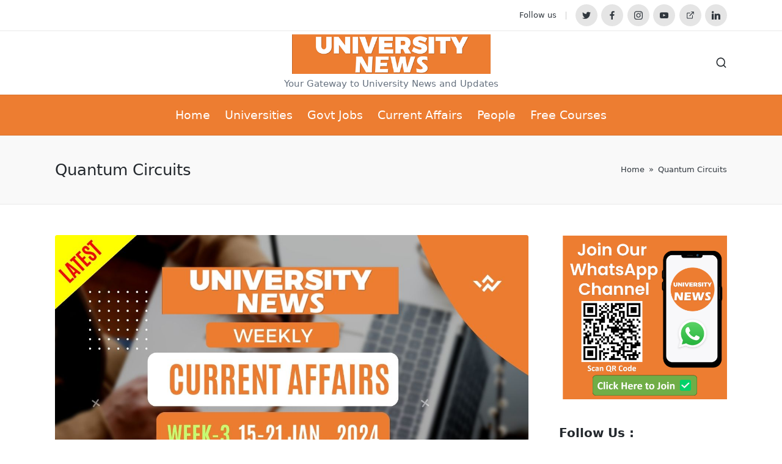

--- FILE ---
content_type: text/html; charset=UTF-8
request_url: https://uninewsfeed.com/link/quantum-circuits/
body_size: 23299
content:

<!DOCTYPE html>
<html lang="en-US" prefix="og: https://ogp.me/ns#" itemscope itemtype="http://schema.org/Article">
<head>
	<meta charset="UTF-8">
	<link rel="profile" href="http://gmpg.org/xfn/11">
	<meta name="viewport" content="width=device-width, initial-scale=1">
<!-- Search Engine Optimization by Rank Math - https://rankmath.com/ -->
<title>Quantum Circuits - UNIVERSITY NEWS</title>
<meta name="robots" content="index, follow, max-snippet:-1, max-video-preview:-1, max-image-preview:large"/>
<link rel="canonical" href="https://uninewsfeed.com/link/quantum-circuits/" />
<meta property="og:locale" content="en_US" />
<meta property="og:type" content="article" />
<meta property="og:title" content="Quantum Circuits - UNIVERSITY NEWS" />
<meta property="og:url" content="https://uninewsfeed.com/link/quantum-circuits/" />
<meta property="og:site_name" content="UNIVERSITY NEWS" />
<meta property="article:publisher" content="https://www.facebook.com/uninewsfeed/" />
<meta property="og:image" content="https://uninewsfeed.com/wp-content/uploads/2024/07/UNIVERSITY.png" />
<meta property="og:image:secure_url" content="https://uninewsfeed.com/wp-content/uploads/2024/07/UNIVERSITY.png" />
<meta property="og:image:width" content="1200" />
<meta property="og:image:height" content="628" />
<meta property="og:image:type" content="image/png" />
<meta name="twitter:card" content="summary_large_image" />
<meta name="twitter:title" content="Quantum Circuits - UNIVERSITY NEWS" />
<meta name="twitter:site" content="@UniNewsFeed" />
<meta name="twitter:image" content="https://uninewsfeed.com/wp-content/uploads/2024/07/UNIVERSITY.png" />
<meta name="twitter:label1" content="Posts" />
<meta name="twitter:data1" content="1" />
<script type="application/ld+json" class="rank-math-schema">{"@context":"https://schema.org","@graph":[{"@type":"NewsMediaOrganization","@id":"https://uninewsfeed.com/#organization","name":"UNIVERSITY NEWS","url":"https://uninewsfeed.com","sameAs":["https://www.facebook.com/uninewsfeed/","https://twitter.com/UniNewsFeed","https://www.instagram.com/uninewsfeed/","https://www.youtube.com/@uninewsfeed","https://t.me/uninewsfeed","https://www.linkedin.com/company/uninewsfeed/"],"logo":{"@type":"ImageObject","@id":"https://uninewsfeed.com/#logo","url":"https://uninewsfeed.com/wp-content/uploads/2024/07/UNIVERSITY-NEWS-SQUARE.png","contentUrl":"https://uninewsfeed.com/wp-content/uploads/2024/07/UNIVERSITY-NEWS-SQUARE.png","caption":"UNIVERSITY NEWS","inLanguage":"en-US","width":"512","height":"512"}},{"@type":"WebSite","@id":"https://uninewsfeed.com/#website","url":"https://uninewsfeed.com","name":"UNIVERSITY NEWS","publisher":{"@id":"https://uninewsfeed.com/#organization"},"inLanguage":"en-US"},{"@type":"BreadcrumbList","@id":"https://uninewsfeed.com/link/quantum-circuits/#breadcrumb","itemListElement":[{"@type":"ListItem","position":"1","item":{"@id":"https://uninewsfeed.com","name":"Home"}},{"@type":"ListItem","position":"2","item":{"@id":"https://uninewsfeed.com/link/quantum-circuits/","name":"Quantum Circuits"}}]},{"@type":"CollectionPage","@id":"https://uninewsfeed.com/link/quantum-circuits/#webpage","url":"https://uninewsfeed.com/link/quantum-circuits/","name":"Quantum Circuits - UNIVERSITY NEWS","isPartOf":{"@id":"https://uninewsfeed.com/#website"},"inLanguage":"en-US","breadcrumb":{"@id":"https://uninewsfeed.com/link/quantum-circuits/#breadcrumb"}}]}</script>
<!-- /Rank Math WordPress SEO plugin -->

<link rel='dns-prefetch' href='//www.googletagmanager.com' />
<link rel='dns-prefetch' href='//pagead2.googlesyndication.com' />
<link rel="alternate" type="application/rss+xml" title="UNIVERSITY NEWS &raquo; Feed" href="https://uninewsfeed.com/feed/" />
<link rel="alternate" type="application/rss+xml" title="UNIVERSITY NEWS &raquo; Comments Feed" href="https://uninewsfeed.com/comments/feed/" />
<link rel="alternate" type="application/rss+xml" title="UNIVERSITY NEWS &raquo; Quantum Circuits Tag Feed" href="https://uninewsfeed.com/link/quantum-circuits/feed/" />
<style id='wp-img-auto-sizes-contain-inline-css'>
img:is([sizes=auto i],[sizes^="auto," i]){contain-intrinsic-size:3000px 1500px}
/*# sourceURL=wp-img-auto-sizes-contain-inline-css */
</style>

<style id='wp-emoji-styles-inline-css'>

	img.wp-smiley, img.emoji {
		display: inline !important;
		border: none !important;
		box-shadow: none !important;
		height: 1em !important;
		width: 1em !important;
		margin: 0 0.07em !important;
		vertical-align: -0.1em !important;
		background: none !important;
		padding: 0 !important;
	}
/*# sourceURL=wp-emoji-styles-inline-css */
</style>
<link rel='stylesheet' id='wp-block-library-css' href='https://uninewsfeed.com/wp-includes/css/dist/block-library/style.min.css?ver=6.9' media='all' />
<style id='wp-block-heading-inline-css'>
h1:where(.wp-block-heading).has-background,h2:where(.wp-block-heading).has-background,h3:where(.wp-block-heading).has-background,h4:where(.wp-block-heading).has-background,h5:where(.wp-block-heading).has-background,h6:where(.wp-block-heading).has-background{padding:1.25em 2.375em}h1.has-text-align-left[style*=writing-mode]:where([style*=vertical-lr]),h1.has-text-align-right[style*=writing-mode]:where([style*=vertical-rl]),h2.has-text-align-left[style*=writing-mode]:where([style*=vertical-lr]),h2.has-text-align-right[style*=writing-mode]:where([style*=vertical-rl]),h3.has-text-align-left[style*=writing-mode]:where([style*=vertical-lr]),h3.has-text-align-right[style*=writing-mode]:where([style*=vertical-rl]),h4.has-text-align-left[style*=writing-mode]:where([style*=vertical-lr]),h4.has-text-align-right[style*=writing-mode]:where([style*=vertical-rl]),h5.has-text-align-left[style*=writing-mode]:where([style*=vertical-lr]),h5.has-text-align-right[style*=writing-mode]:where([style*=vertical-rl]),h6.has-text-align-left[style*=writing-mode]:where([style*=vertical-lr]),h6.has-text-align-right[style*=writing-mode]:where([style*=vertical-rl]){rotate:180deg}
/*# sourceURL=https://uninewsfeed.com/wp-includes/blocks/heading/style.min.css */
</style>
<style id='wp-block-image-inline-css'>
.wp-block-image>a,.wp-block-image>figure>a{display:inline-block}.wp-block-image img{box-sizing:border-box;height:auto;max-width:100%;vertical-align:bottom}@media not (prefers-reduced-motion){.wp-block-image img.hide{visibility:hidden}.wp-block-image img.show{animation:show-content-image .4s}}.wp-block-image[style*=border-radius] img,.wp-block-image[style*=border-radius]>a{border-radius:inherit}.wp-block-image.has-custom-border img{box-sizing:border-box}.wp-block-image.aligncenter{text-align:center}.wp-block-image.alignfull>a,.wp-block-image.alignwide>a{width:100%}.wp-block-image.alignfull img,.wp-block-image.alignwide img{height:auto;width:100%}.wp-block-image .aligncenter,.wp-block-image .alignleft,.wp-block-image .alignright,.wp-block-image.aligncenter,.wp-block-image.alignleft,.wp-block-image.alignright{display:table}.wp-block-image .aligncenter>figcaption,.wp-block-image .alignleft>figcaption,.wp-block-image .alignright>figcaption,.wp-block-image.aligncenter>figcaption,.wp-block-image.alignleft>figcaption,.wp-block-image.alignright>figcaption{caption-side:bottom;display:table-caption}.wp-block-image .alignleft{float:left;margin:.5em 1em .5em 0}.wp-block-image .alignright{float:right;margin:.5em 0 .5em 1em}.wp-block-image .aligncenter{margin-left:auto;margin-right:auto}.wp-block-image :where(figcaption){margin-bottom:1em;margin-top:.5em}.wp-block-image.is-style-circle-mask img{border-radius:9999px}@supports ((-webkit-mask-image:none) or (mask-image:none)) or (-webkit-mask-image:none){.wp-block-image.is-style-circle-mask img{border-radius:0;-webkit-mask-image:url('data:image/svg+xml;utf8,<svg viewBox="0 0 100 100" xmlns="http://www.w3.org/2000/svg"><circle cx="50" cy="50" r="50"/></svg>');mask-image:url('data:image/svg+xml;utf8,<svg viewBox="0 0 100 100" xmlns="http://www.w3.org/2000/svg"><circle cx="50" cy="50" r="50"/></svg>');mask-mode:alpha;-webkit-mask-position:center;mask-position:center;-webkit-mask-repeat:no-repeat;mask-repeat:no-repeat;-webkit-mask-size:contain;mask-size:contain}}:root :where(.wp-block-image.is-style-rounded img,.wp-block-image .is-style-rounded img){border-radius:9999px}.wp-block-image figure{margin:0}.wp-lightbox-container{display:flex;flex-direction:column;position:relative}.wp-lightbox-container img{cursor:zoom-in}.wp-lightbox-container img:hover+button{opacity:1}.wp-lightbox-container button{align-items:center;backdrop-filter:blur(16px) saturate(180%);background-color:#5a5a5a40;border:none;border-radius:4px;cursor:zoom-in;display:flex;height:20px;justify-content:center;opacity:0;padding:0;position:absolute;right:16px;text-align:center;top:16px;width:20px;z-index:100}@media not (prefers-reduced-motion){.wp-lightbox-container button{transition:opacity .2s ease}}.wp-lightbox-container button:focus-visible{outline:3px auto #5a5a5a40;outline:3px auto -webkit-focus-ring-color;outline-offset:3px}.wp-lightbox-container button:hover{cursor:pointer;opacity:1}.wp-lightbox-container button:focus{opacity:1}.wp-lightbox-container button:focus,.wp-lightbox-container button:hover,.wp-lightbox-container button:not(:hover):not(:active):not(.has-background){background-color:#5a5a5a40;border:none}.wp-lightbox-overlay{box-sizing:border-box;cursor:zoom-out;height:100vh;left:0;overflow:hidden;position:fixed;top:0;visibility:hidden;width:100%;z-index:100000}.wp-lightbox-overlay .close-button{align-items:center;cursor:pointer;display:flex;justify-content:center;min-height:40px;min-width:40px;padding:0;position:absolute;right:calc(env(safe-area-inset-right) + 16px);top:calc(env(safe-area-inset-top) + 16px);z-index:5000000}.wp-lightbox-overlay .close-button:focus,.wp-lightbox-overlay .close-button:hover,.wp-lightbox-overlay .close-button:not(:hover):not(:active):not(.has-background){background:none;border:none}.wp-lightbox-overlay .lightbox-image-container{height:var(--wp--lightbox-container-height);left:50%;overflow:hidden;position:absolute;top:50%;transform:translate(-50%,-50%);transform-origin:top left;width:var(--wp--lightbox-container-width);z-index:9999999999}.wp-lightbox-overlay .wp-block-image{align-items:center;box-sizing:border-box;display:flex;height:100%;justify-content:center;margin:0;position:relative;transform-origin:0 0;width:100%;z-index:3000000}.wp-lightbox-overlay .wp-block-image img{height:var(--wp--lightbox-image-height);min-height:var(--wp--lightbox-image-height);min-width:var(--wp--lightbox-image-width);width:var(--wp--lightbox-image-width)}.wp-lightbox-overlay .wp-block-image figcaption{display:none}.wp-lightbox-overlay button{background:none;border:none}.wp-lightbox-overlay .scrim{background-color:#fff;height:100%;opacity:.9;position:absolute;width:100%;z-index:2000000}.wp-lightbox-overlay.active{visibility:visible}@media not (prefers-reduced-motion){.wp-lightbox-overlay.active{animation:turn-on-visibility .25s both}.wp-lightbox-overlay.active img{animation:turn-on-visibility .35s both}.wp-lightbox-overlay.show-closing-animation:not(.active){animation:turn-off-visibility .35s both}.wp-lightbox-overlay.show-closing-animation:not(.active) img{animation:turn-off-visibility .25s both}.wp-lightbox-overlay.zoom.active{animation:none;opacity:1;visibility:visible}.wp-lightbox-overlay.zoom.active .lightbox-image-container{animation:lightbox-zoom-in .4s}.wp-lightbox-overlay.zoom.active .lightbox-image-container img{animation:none}.wp-lightbox-overlay.zoom.active .scrim{animation:turn-on-visibility .4s forwards}.wp-lightbox-overlay.zoom.show-closing-animation:not(.active){animation:none}.wp-lightbox-overlay.zoom.show-closing-animation:not(.active) .lightbox-image-container{animation:lightbox-zoom-out .4s}.wp-lightbox-overlay.zoom.show-closing-animation:not(.active) .lightbox-image-container img{animation:none}.wp-lightbox-overlay.zoom.show-closing-animation:not(.active) .scrim{animation:turn-off-visibility .4s forwards}}@keyframes show-content-image{0%{visibility:hidden}99%{visibility:hidden}to{visibility:visible}}@keyframes turn-on-visibility{0%{opacity:0}to{opacity:1}}@keyframes turn-off-visibility{0%{opacity:1;visibility:visible}99%{opacity:0;visibility:visible}to{opacity:0;visibility:hidden}}@keyframes lightbox-zoom-in{0%{transform:translate(calc((-100vw + var(--wp--lightbox-scrollbar-width))/2 + var(--wp--lightbox-initial-left-position)),calc(-50vh + var(--wp--lightbox-initial-top-position))) scale(var(--wp--lightbox-scale))}to{transform:translate(-50%,-50%) scale(1)}}@keyframes lightbox-zoom-out{0%{transform:translate(-50%,-50%) scale(1);visibility:visible}99%{visibility:visible}to{transform:translate(calc((-100vw + var(--wp--lightbox-scrollbar-width))/2 + var(--wp--lightbox-initial-left-position)),calc(-50vh + var(--wp--lightbox-initial-top-position))) scale(var(--wp--lightbox-scale));visibility:hidden}}
/*# sourceURL=https://uninewsfeed.com/wp-includes/blocks/image/style.min.css */
</style>
<style id='wp-block-image-theme-inline-css'>
:root :where(.wp-block-image figcaption){color:#555;font-size:13px;text-align:center}.is-dark-theme :root :where(.wp-block-image figcaption){color:#ffffffa6}.wp-block-image{margin:0 0 1em}
/*# sourceURL=https://uninewsfeed.com/wp-includes/blocks/image/theme.min.css */
</style>
<style id='global-styles-inline-css'>
:root{--wp--preset--aspect-ratio--square: 1;--wp--preset--aspect-ratio--4-3: 4/3;--wp--preset--aspect-ratio--3-4: 3/4;--wp--preset--aspect-ratio--3-2: 3/2;--wp--preset--aspect-ratio--2-3: 2/3;--wp--preset--aspect-ratio--16-9: 16/9;--wp--preset--aspect-ratio--9-16: 9/16;--wp--preset--color--black: #000000;--wp--preset--color--cyan-bluish-gray: #abb8c3;--wp--preset--color--white: #ffffff;--wp--preset--color--pale-pink: #f78da7;--wp--preset--color--vivid-red: #cf2e2e;--wp--preset--color--luminous-vivid-orange: #ff6900;--wp--preset--color--luminous-vivid-amber: #fcb900;--wp--preset--color--light-green-cyan: #7bdcb5;--wp--preset--color--vivid-green-cyan: #00d084;--wp--preset--color--pale-cyan-blue: #8ed1fc;--wp--preset--color--vivid-cyan-blue: #0693e3;--wp--preset--color--vivid-purple: #9b51e0;--wp--preset--gradient--vivid-cyan-blue-to-vivid-purple: linear-gradient(135deg,rgb(6,147,227) 0%,rgb(155,81,224) 100%);--wp--preset--gradient--light-green-cyan-to-vivid-green-cyan: linear-gradient(135deg,rgb(122,220,180) 0%,rgb(0,208,130) 100%);--wp--preset--gradient--luminous-vivid-amber-to-luminous-vivid-orange: linear-gradient(135deg,rgb(252,185,0) 0%,rgb(255,105,0) 100%);--wp--preset--gradient--luminous-vivid-orange-to-vivid-red: linear-gradient(135deg,rgb(255,105,0) 0%,rgb(207,46,46) 100%);--wp--preset--gradient--very-light-gray-to-cyan-bluish-gray: linear-gradient(135deg,rgb(238,238,238) 0%,rgb(169,184,195) 100%);--wp--preset--gradient--cool-to-warm-spectrum: linear-gradient(135deg,rgb(74,234,220) 0%,rgb(151,120,209) 20%,rgb(207,42,186) 40%,rgb(238,44,130) 60%,rgb(251,105,98) 80%,rgb(254,248,76) 100%);--wp--preset--gradient--blush-light-purple: linear-gradient(135deg,rgb(255,206,236) 0%,rgb(152,150,240) 100%);--wp--preset--gradient--blush-bordeaux: linear-gradient(135deg,rgb(254,205,165) 0%,rgb(254,45,45) 50%,rgb(107,0,62) 100%);--wp--preset--gradient--luminous-dusk: linear-gradient(135deg,rgb(255,203,112) 0%,rgb(199,81,192) 50%,rgb(65,88,208) 100%);--wp--preset--gradient--pale-ocean: linear-gradient(135deg,rgb(255,245,203) 0%,rgb(182,227,212) 50%,rgb(51,167,181) 100%);--wp--preset--gradient--electric-grass: linear-gradient(135deg,rgb(202,248,128) 0%,rgb(113,206,126) 100%);--wp--preset--gradient--midnight: linear-gradient(135deg,rgb(2,3,129) 0%,rgb(40,116,252) 100%);--wp--preset--font-size--small: 13px;--wp--preset--font-size--medium: 20px;--wp--preset--font-size--large: 36px;--wp--preset--font-size--x-large: 42px;--wp--preset--spacing--20: 0.44rem;--wp--preset--spacing--30: 0.67rem;--wp--preset--spacing--40: 1rem;--wp--preset--spacing--50: 1.5rem;--wp--preset--spacing--60: 2.25rem;--wp--preset--spacing--70: 3.38rem;--wp--preset--spacing--80: 5.06rem;--wp--preset--shadow--natural: 6px 6px 9px rgba(0, 0, 0, 0.2);--wp--preset--shadow--deep: 12px 12px 50px rgba(0, 0, 0, 0.4);--wp--preset--shadow--sharp: 6px 6px 0px rgba(0, 0, 0, 0.2);--wp--preset--shadow--outlined: 6px 6px 0px -3px rgb(255, 255, 255), 6px 6px rgb(0, 0, 0);--wp--preset--shadow--crisp: 6px 6px 0px rgb(0, 0, 0);}:where(.is-layout-flex){gap: 0.5em;}:where(.is-layout-grid){gap: 0.5em;}body .is-layout-flex{display: flex;}.is-layout-flex{flex-wrap: wrap;align-items: center;}.is-layout-flex > :is(*, div){margin: 0;}body .is-layout-grid{display: grid;}.is-layout-grid > :is(*, div){margin: 0;}:where(.wp-block-columns.is-layout-flex){gap: 2em;}:where(.wp-block-columns.is-layout-grid){gap: 2em;}:where(.wp-block-post-template.is-layout-flex){gap: 1.25em;}:where(.wp-block-post-template.is-layout-grid){gap: 1.25em;}.has-black-color{color: var(--wp--preset--color--black) !important;}.has-cyan-bluish-gray-color{color: var(--wp--preset--color--cyan-bluish-gray) !important;}.has-white-color{color: var(--wp--preset--color--white) !important;}.has-pale-pink-color{color: var(--wp--preset--color--pale-pink) !important;}.has-vivid-red-color{color: var(--wp--preset--color--vivid-red) !important;}.has-luminous-vivid-orange-color{color: var(--wp--preset--color--luminous-vivid-orange) !important;}.has-luminous-vivid-amber-color{color: var(--wp--preset--color--luminous-vivid-amber) !important;}.has-light-green-cyan-color{color: var(--wp--preset--color--light-green-cyan) !important;}.has-vivid-green-cyan-color{color: var(--wp--preset--color--vivid-green-cyan) !important;}.has-pale-cyan-blue-color{color: var(--wp--preset--color--pale-cyan-blue) !important;}.has-vivid-cyan-blue-color{color: var(--wp--preset--color--vivid-cyan-blue) !important;}.has-vivid-purple-color{color: var(--wp--preset--color--vivid-purple) !important;}.has-black-background-color{background-color: var(--wp--preset--color--black) !important;}.has-cyan-bluish-gray-background-color{background-color: var(--wp--preset--color--cyan-bluish-gray) !important;}.has-white-background-color{background-color: var(--wp--preset--color--white) !important;}.has-pale-pink-background-color{background-color: var(--wp--preset--color--pale-pink) !important;}.has-vivid-red-background-color{background-color: var(--wp--preset--color--vivid-red) !important;}.has-luminous-vivid-orange-background-color{background-color: var(--wp--preset--color--luminous-vivid-orange) !important;}.has-luminous-vivid-amber-background-color{background-color: var(--wp--preset--color--luminous-vivid-amber) !important;}.has-light-green-cyan-background-color{background-color: var(--wp--preset--color--light-green-cyan) !important;}.has-vivid-green-cyan-background-color{background-color: var(--wp--preset--color--vivid-green-cyan) !important;}.has-pale-cyan-blue-background-color{background-color: var(--wp--preset--color--pale-cyan-blue) !important;}.has-vivid-cyan-blue-background-color{background-color: var(--wp--preset--color--vivid-cyan-blue) !important;}.has-vivid-purple-background-color{background-color: var(--wp--preset--color--vivid-purple) !important;}.has-black-border-color{border-color: var(--wp--preset--color--black) !important;}.has-cyan-bluish-gray-border-color{border-color: var(--wp--preset--color--cyan-bluish-gray) !important;}.has-white-border-color{border-color: var(--wp--preset--color--white) !important;}.has-pale-pink-border-color{border-color: var(--wp--preset--color--pale-pink) !important;}.has-vivid-red-border-color{border-color: var(--wp--preset--color--vivid-red) !important;}.has-luminous-vivid-orange-border-color{border-color: var(--wp--preset--color--luminous-vivid-orange) !important;}.has-luminous-vivid-amber-border-color{border-color: var(--wp--preset--color--luminous-vivid-amber) !important;}.has-light-green-cyan-border-color{border-color: var(--wp--preset--color--light-green-cyan) !important;}.has-vivid-green-cyan-border-color{border-color: var(--wp--preset--color--vivid-green-cyan) !important;}.has-pale-cyan-blue-border-color{border-color: var(--wp--preset--color--pale-cyan-blue) !important;}.has-vivid-cyan-blue-border-color{border-color: var(--wp--preset--color--vivid-cyan-blue) !important;}.has-vivid-purple-border-color{border-color: var(--wp--preset--color--vivid-purple) !important;}.has-vivid-cyan-blue-to-vivid-purple-gradient-background{background: var(--wp--preset--gradient--vivid-cyan-blue-to-vivid-purple) !important;}.has-light-green-cyan-to-vivid-green-cyan-gradient-background{background: var(--wp--preset--gradient--light-green-cyan-to-vivid-green-cyan) !important;}.has-luminous-vivid-amber-to-luminous-vivid-orange-gradient-background{background: var(--wp--preset--gradient--luminous-vivid-amber-to-luminous-vivid-orange) !important;}.has-luminous-vivid-orange-to-vivid-red-gradient-background{background: var(--wp--preset--gradient--luminous-vivid-orange-to-vivid-red) !important;}.has-very-light-gray-to-cyan-bluish-gray-gradient-background{background: var(--wp--preset--gradient--very-light-gray-to-cyan-bluish-gray) !important;}.has-cool-to-warm-spectrum-gradient-background{background: var(--wp--preset--gradient--cool-to-warm-spectrum) !important;}.has-blush-light-purple-gradient-background{background: var(--wp--preset--gradient--blush-light-purple) !important;}.has-blush-bordeaux-gradient-background{background: var(--wp--preset--gradient--blush-bordeaux) !important;}.has-luminous-dusk-gradient-background{background: var(--wp--preset--gradient--luminous-dusk) !important;}.has-pale-ocean-gradient-background{background: var(--wp--preset--gradient--pale-ocean) !important;}.has-electric-grass-gradient-background{background: var(--wp--preset--gradient--electric-grass) !important;}.has-midnight-gradient-background{background: var(--wp--preset--gradient--midnight) !important;}.has-small-font-size{font-size: var(--wp--preset--font-size--small) !important;}.has-medium-font-size{font-size: var(--wp--preset--font-size--medium) !important;}.has-large-font-size{font-size: var(--wp--preset--font-size--large) !important;}.has-x-large-font-size{font-size: var(--wp--preset--font-size--x-large) !important;}
/*# sourceURL=global-styles-inline-css */
</style>

<style id='classic-theme-styles-inline-css'>
/*! This file is auto-generated */
.wp-block-button__link{color:#fff;background-color:#32373c;border-radius:9999px;box-shadow:none;text-decoration:none;padding:calc(.667em + 2px) calc(1.333em + 2px);font-size:1.125em}.wp-block-file__button{background:#32373c;color:#fff;text-decoration:none}
/*# sourceURL=/wp-includes/css/classic-themes.min.css */
</style>
<style id='wpxpo-global-style-inline-css'>
:root {
			--preset-color1: #037fff;
			--preset-color2: #026fe0;
			--preset-color3: #071323;
			--preset-color4: #132133;
			--preset-color5: #34495e;
			--preset-color6: #787676;
			--preset-color7: #f0f2f3;
			--preset-color8: #f8f9fa;
			--preset-color9: #ffffff;
		}{}
/*# sourceURL=wpxpo-global-style-inline-css */
</style>
<style id='ultp-preset-colors-style-inline-css'>
:root { --postx_preset_Base_1_color: #f4f4ff; --postx_preset_Base_2_color: #dddff8; --postx_preset_Base_3_color: #B4B4D6; --postx_preset_Primary_color: #3323f0; --postx_preset_Secondary_color: #4a5fff; --postx_preset_Tertiary_color: #FFFFFF; --postx_preset_Contrast_3_color: #545472; --postx_preset_Contrast_2_color: #262657; --postx_preset_Contrast_1_color: #10102e; --postx_preset_Over_Primary_color: #ffffff;  }
/*# sourceURL=ultp-preset-colors-style-inline-css */
</style>
<style id='ultp-preset-gradient-style-inline-css'>
:root { --postx_preset_Primary_to_Secondary_to_Right_gradient: linear-gradient(90deg, var(--postx_preset_Primary_color) 0%, var(--postx_preset_Secondary_color) 100%); --postx_preset_Primary_to_Secondary_to_Bottom_gradient: linear-gradient(180deg, var(--postx_preset_Primary_color) 0%, var(--postx_preset_Secondary_color) 100%); --postx_preset_Secondary_to_Primary_to_Right_gradient: linear-gradient(90deg, var(--postx_preset_Secondary_color) 0%, var(--postx_preset_Primary_color) 100%); --postx_preset_Secondary_to_Primary_to_Bottom_gradient: linear-gradient(180deg, var(--postx_preset_Secondary_color) 0%, var(--postx_preset_Primary_color) 100%); --postx_preset_Cold_Evening_gradient: linear-gradient(0deg, rgb(12, 52, 131) 0%, rgb(162, 182, 223) 100%, rgb(107, 140, 206) 100%, rgb(162, 182, 223) 100%); --postx_preset_Purple_Division_gradient: linear-gradient(0deg, rgb(112, 40, 228) 0%, rgb(229, 178, 202) 100%); --postx_preset_Over_Sun_gradient: linear-gradient(60deg, rgb(171, 236, 214) 0%, rgb(251, 237, 150) 100%); --postx_preset_Morning_Salad_gradient: linear-gradient(-255deg, rgb(183, 248, 219) 0%, rgb(80, 167, 194) 100%); --postx_preset_Fabled_Sunset_gradient: linear-gradient(-270deg, rgb(35, 21, 87) 0%, rgb(68, 16, 122) 29%, rgb(255, 19, 97) 67%, rgb(255, 248, 0) 100%);  }
/*# sourceURL=ultp-preset-gradient-style-inline-css */
</style>
<style id='ultp-preset-typo-style-inline-css'>
@import url('https://fonts.googleapis.com/css?family=Roboto:100,100i,300,300i,400,400i,500,500i,700,700i,900,900i'); :root { --postx_preset_Heading_typo_font_family: Roboto; --postx_preset_Heading_typo_font_family_type: sans-serif; --postx_preset_Heading_typo_font_weight: 600; --postx_preset_Heading_typo_text_transform: capitalize; --postx_preset_Body_and_Others_typo_font_family: Roboto; --postx_preset_Body_and_Others_typo_font_family_type: sans-serif; --postx_preset_Body_and_Others_typo_font_weight: 400; --postx_preset_Body_and_Others_typo_text_transform: lowercase; --postx_preset_body_typo_font_size_lg: 16px; --postx_preset_paragraph_1_typo_font_size_lg: 12px; --postx_preset_paragraph_2_typo_font_size_lg: 12px; --postx_preset_paragraph_3_typo_font_size_lg: 12px; --postx_preset_heading_h1_typo_font_size_lg: 42px; --postx_preset_heading_h2_typo_font_size_lg: 36px; --postx_preset_heading_h3_typo_font_size_lg: 30px; --postx_preset_heading_h4_typo_font_size_lg: 24px; --postx_preset_heading_h5_typo_font_size_lg: 20px; --postx_preset_heading_h6_typo_font_size_lg: 16px; }
/*# sourceURL=ultp-preset-typo-style-inline-css */
</style>
<link rel='stylesheet' id='ultp-style-css' href='https://uninewsfeed.com/wp-content/plugins/ultimate-post/assets/css/style.min.css?ver=5.0.5' media='all' />
<style id='ultp-post-799-inline-css'>
.ultp-block-eb0ef7 .ultp-button-wrapper .block-editor-inner-blocks .block-editor-block-list__layout, .ultp-block-eb0ef7 .ultp-button-wrapper.ultp-button-frontend { gap:28px;  }.ultp-block-eb0ef7 .ultp-button-wrapper .block-editor-inner-blocks .block-editor-block-list__layout, .ultp-block-eb0ef7 .ultp-button-wrapper.ultp-button-frontend { margin:0px 0px 0px 0px;  }@media (min-width: 992px) {}@media only screen and (max-width: 991px) and (min-width: 768px) {}@media (max-width: 767px) {}.ultp-block-86c149 .ultp-button-text{font-size:16px;line-height:20px !important;}.ultp-block-86c149 .ultp-btnIcon-wrap svg { height: 17px; width: 17px; }.ultp-block-86c149 { gap: 12px; }.ultp-block-86c149 .ultp-button-text{font-weight:500;text-decoration:none;}.ultp-block-86c149 { padding: 8px 16px !important; }.ultp-anim-none .ultp-block-86c149.wp-block-ultimate-post-button,.ultp-anim-style1 .ultp-block-86c149.wp-block-ultimate-post-button, .ultp-anim-style2 .ultp-block-86c149.wp-block-ultimate-post-button:before, .ultp-anim-style3 .ultp-block-86c149.wp-block-ultimate-post-button, .ultp-anim-style4 .ultp-block-86c149.wp-block-ultimate-post-button{background-color: rgba(37,211,102,1);}.ultp-block-86c149 > .ultp-btnIcon-wrap svg { fill:#fff; } .ultp-block-86c149:hover > .ultp-btnIcon-wrap svg { fill:#f2f2f2; }@media (min-width: 992px) {}@media only screen and (max-width: 991px) and (min-width: 768px) {}@media (max-width: 767px) {}.ultp-block-751557 .ultp-button-wrapper .block-editor-inner-blocks .block-editor-block-list__layout, .ultp-block-751557 .ultp-button-wrapper.ultp-button-frontend { gap:28px;  }.ultp-block-751557 .ultp-button-wrapper .block-editor-inner-blocks .block-editor-block-list__layout, .ultp-block-751557 .ultp-button-wrapper.ultp-button-frontend { margin:0px 0px 0px 0px;  }@media (min-width: 992px) {}@media only screen and (max-width: 991px) and (min-width: 768px) {}@media (max-width: 767px) {}.ultp-block-1d41a8 .ultp-button-text{font-size:16px;line-height:20px !important;}.ultp-block-1d41a8 .ultp-btnIcon-wrap svg { height: 17px; width: 17px; }.ultp-block-1d41a8 { gap: 12px; }.ultp-block-1d41a8 .ultp-button-text{font-weight:500;text-decoration:none;}.ultp-block-1d41a8 { padding: 8px 16px !important; }.ultp-anim-none .ultp-block-1d41a8.wp-block-ultimate-post-button,.ultp-anim-style1 .ultp-block-1d41a8.wp-block-ultimate-post-button, .ultp-anim-style2 .ultp-block-1d41a8.wp-block-ultimate-post-button:before, .ultp-anim-style3 .ultp-block-1d41a8.wp-block-ultimate-post-button, .ultp-anim-style4 .ultp-block-1d41a8.wp-block-ultimate-post-button{background-color: rgba(37,211,102,1);}.ultp-block-1d41a8 > .ultp-btnIcon-wrap svg { fill:#fff; } .ultp-block-1d41a8:hover > .ultp-btnIcon-wrap svg { fill:#f2f2f2; }@media (min-width: 992px) {}@media only screen and (max-width: 991px) and (min-width: 768px) {}@media (max-width: 767px) {}.ultp-block-d38e77 .ultp-button-wrapper .block-editor-inner-blocks .block-editor-block-list__layout, .ultp-block-d38e77 .ultp-button-wrapper.ultp-button-frontend { gap:28px;  }.ultp-block-d38e77 .ultp-button-wrapper .block-editor-inner-blocks .block-editor-block-list__layout, .ultp-block-d38e77 .ultp-button-wrapper.ultp-button-frontend { margin:0px 0px 0px 0px;  }@media (min-width: 992px) {}@media only screen and (max-width: 991px) and (min-width: 768px) {}@media (max-width: 767px) {}.ultp-block-33ceab .ultp-button-text{font-size:16px;line-height:20px !important;}.ultp-block-33ceab .ultp-btnIcon-wrap svg { height: 17px; width: 17px; }.ultp-block-33ceab { gap: 12px; }.ultp-block-33ceab .ultp-button-text{font-weight:500;text-decoration:none;}.ultp-block-33ceab { padding: 8px 16px !important; }.ultp-anim-none .ultp-block-33ceab.wp-block-ultimate-post-button,.ultp-anim-style1 .ultp-block-33ceab.wp-block-ultimate-post-button, .ultp-anim-style2 .ultp-block-33ceab.wp-block-ultimate-post-button:before, .ultp-anim-style3 .ultp-block-33ceab.wp-block-ultimate-post-button, .ultp-anim-style4 .ultp-block-33ceab.wp-block-ultimate-post-button{background-color: rgba(37,211,102,1);}.ultp-block-33ceab > .ultp-btnIcon-wrap svg { fill:#fff; } .ultp-block-33ceab:hover > .ultp-btnIcon-wrap svg { fill:#f2f2f2; }@media (min-width: 992px) {}@media only screen and (max-width: 991px) and (min-width: 768px) {}@media (max-width: 767px) {}.ultp-block-fdf5a1 .ultp-button-wrapper .block-editor-inner-blocks .block-editor-block-list__layout, .ultp-block-fdf5a1 .ultp-button-wrapper.ultp-button-frontend { gap:28px;  }.ultp-block-fdf5a1 .ultp-button-wrapper .block-editor-inner-blocks .block-editor-block-list__layout, .ultp-block-fdf5a1 .ultp-button-wrapper.ultp-button-frontend { margin:0px 0px 0px 0px;  }@media (min-width: 992px) {}@media only screen and (max-width: 991px) and (min-width: 768px) {}@media (max-width: 767px) {}.ultp-block-a33616 .ultp-button-text{font-size:16px;line-height:20px !important;}.ultp-block-a33616 .ultp-btnIcon-wrap svg { height: 17px; width: 17px; }.ultp-block-a33616 { gap: 12px; }.ultp-block-a33616 .ultp-button-text{font-weight:500;text-decoration:none;}.ultp-block-a33616 { padding: 8px 16px !important; }.ultp-anim-none .ultp-block-a33616.wp-block-ultimate-post-button,.ultp-anim-style1 .ultp-block-a33616.wp-block-ultimate-post-button, .ultp-anim-style2 .ultp-block-a33616.wp-block-ultimate-post-button:before, .ultp-anim-style3 .ultp-block-a33616.wp-block-ultimate-post-button, .ultp-anim-style4 .ultp-block-a33616.wp-block-ultimate-post-button{background-color: rgba(37,211,102,1);}.ultp-block-a33616 > .ultp-btnIcon-wrap svg { fill:#fff; } .ultp-block-a33616:hover > .ultp-btnIcon-wrap svg { fill:#f2f2f2; }@media (min-width: 992px) {}@media only screen and (max-width: 991px) and (min-width: 768px) {}@media (max-width: 767px) {}.ultp-block-457a86 .ultp-button-wrapper .block-editor-inner-blocks .block-editor-block-list__layout, .ultp-block-457a86 .ultp-button-wrapper.ultp-button-frontend { gap:28px;  }.ultp-block-457a86 .ultp-button-wrapper .block-editor-inner-blocks .block-editor-block-list__layout, .ultp-block-457a86 .ultp-button-wrapper.ultp-button-frontend { margin:0px 0px 0px 0px;  }@media (min-width: 992px) {}@media only screen and (max-width: 991px) and (min-width: 768px) {}@media (max-width: 767px) {}.ultp-block-0ad4e9 .ultp-button-text{font-size:16px;line-height:20px !important;}.ultp-block-0ad4e9 .ultp-btnIcon-wrap svg { height: 17px; width: 17px; }.ultp-block-0ad4e9 { gap: 12px; }.ultp-block-0ad4e9 .ultp-button-text{font-weight:500;text-decoration:none;}.ultp-block-0ad4e9 { padding: 8px 16px !important; }.ultp-anim-none .ultp-block-0ad4e9.wp-block-ultimate-post-button,.ultp-anim-style1 .ultp-block-0ad4e9.wp-block-ultimate-post-button, .ultp-anim-style2 .ultp-block-0ad4e9.wp-block-ultimate-post-button:before, .ultp-anim-style3 .ultp-block-0ad4e9.wp-block-ultimate-post-button, .ultp-anim-style4 .ultp-block-0ad4e9.wp-block-ultimate-post-button{background-color: rgba(37,211,102,1);}.ultp-block-0ad4e9 > .ultp-btnIcon-wrap svg { fill:#fff; } .ultp-block-0ad4e9:hover > .ultp-btnIcon-wrap svg { fill:#f2f2f2; }@media (min-width: 992px) {}@media only screen and (max-width: 991px) and (min-width: 768px) {}@media (max-width: 767px) {}.ultp-block-fa1f4d .ultp-button-wrapper .block-editor-inner-blocks .block-editor-block-list__layout, .ultp-block-fa1f4d .ultp-button-wrapper.ultp-button-frontend { gap:28px;  }.ultp-block-fa1f4d .ultp-button-wrapper .block-editor-inner-blocks .block-editor-block-list__layout, .ultp-block-fa1f4d .ultp-button-wrapper.ultp-button-frontend { margin:0px 0px 0px 0px;  }@media (min-width: 992px) {}@media only screen and (max-width: 991px) and (min-width: 768px) {}@media (max-width: 767px) {}.ultp-block-7571be .ultp-button-text{font-size:16px;line-height:20px !important;}.ultp-block-7571be .ultp-btnIcon-wrap svg { height: 17px; width: 17px; }.ultp-block-7571be { gap: 12px; }.ultp-block-7571be .ultp-button-text{font-weight:500;text-decoration:none;}.ultp-block-7571be { padding: 8px 16px !important; }.ultp-anim-none .ultp-block-7571be.wp-block-ultimate-post-button,.ultp-anim-style1 .ultp-block-7571be.wp-block-ultimate-post-button, .ultp-anim-style2 .ultp-block-7571be.wp-block-ultimate-post-button:before, .ultp-anim-style3 .ultp-block-7571be.wp-block-ultimate-post-button, .ultp-anim-style4 .ultp-block-7571be.wp-block-ultimate-post-button{background-color: rgba(37,211,102,1);}.ultp-block-7571be > .ultp-btnIcon-wrap svg { fill:#fff; } .ultp-block-7571be:hover > .ultp-btnIcon-wrap svg { fill:#f2f2f2; }@media (min-width: 992px) {}@media only screen and (max-width: 991px) and (min-width: 768px) {}@media (max-width: 767px) {}.ultp-block-021fc8 .ultp-button-wrapper .block-editor-inner-blocks .block-editor-block-list__layout, .ultp-block-021fc8 .ultp-button-wrapper.ultp-button-frontend { gap:28px;  }.ultp-block-021fc8 .ultp-button-wrapper .block-editor-inner-blocks .block-editor-block-list__layout, .ultp-block-021fc8 .ultp-button-wrapper.ultp-button-frontend { margin:0px 0px 0px 0px;  }@media (min-width: 992px) {}@media only screen and (max-width: 991px) and (min-width: 768px) {}@media (max-width: 767px) {}.ultp-block-d33e2b .ultp-button-text{font-size:16px;line-height:20px !important;}.ultp-block-d33e2b .ultp-btnIcon-wrap svg { height: 17px; width: 17px; }.ultp-block-d33e2b { gap: 12px; }.ultp-block-d33e2b .ultp-button-text{font-weight:500;text-decoration:none;}.ultp-block-d33e2b { padding: 8px 16px !important; }.ultp-anim-none .ultp-block-d33e2b.wp-block-ultimate-post-button,.ultp-anim-style1 .ultp-block-d33e2b.wp-block-ultimate-post-button, .ultp-anim-style2 .ultp-block-d33e2b.wp-block-ultimate-post-button:before, .ultp-anim-style3 .ultp-block-d33e2b.wp-block-ultimate-post-button, .ultp-anim-style4 .ultp-block-d33e2b.wp-block-ultimate-post-button{background-color: rgba(37,211,102,1);}.ultp-block-d33e2b > .ultp-btnIcon-wrap svg { fill:#fff; } .ultp-block-d33e2b:hover > .ultp-btnIcon-wrap svg { fill:#f2f2f2; }@media (min-width: 992px) {}@media only screen and (max-width: 991px) and (min-width: 768px) {}@media (max-width: 767px) {}.ultp-block-723210 .ultp-button-wrapper .block-editor-inner-blocks .block-editor-block-list__layout, .ultp-block-723210 .ultp-button-wrapper.ultp-button-frontend { gap:28px;  }.ultp-block-723210 .ultp-button-wrapper .block-editor-inner-blocks .block-editor-block-list__layout, .ultp-block-723210 .ultp-button-wrapper.ultp-button-frontend { margin:0px 0px 0px 0px;  }@media (min-width: 992px) {}@media only screen and (max-width: 991px) and (min-width: 768px) {}@media (max-width: 767px) {}.ultp-block-16cb14 .ultp-button-text{font-size:16px;line-height:20px !important;}.ultp-block-16cb14 .ultp-btnIcon-wrap svg { height: 17px; width: 17px; }.ultp-block-16cb14 { gap: 12px; }.ultp-block-16cb14 .ultp-button-text{font-weight:500;text-decoration:none;}.ultp-block-16cb14 { padding: 8px 16px !important; }.ultp-anim-none .ultp-block-16cb14.wp-block-ultimate-post-button,.ultp-anim-style1 .ultp-block-16cb14.wp-block-ultimate-post-button, .ultp-anim-style2 .ultp-block-16cb14.wp-block-ultimate-post-button:before, .ultp-anim-style3 .ultp-block-16cb14.wp-block-ultimate-post-button, .ultp-anim-style4 .ultp-block-16cb14.wp-block-ultimate-post-button{background-color: rgba(37,211,102,1);}.ultp-block-16cb14 > .ultp-btnIcon-wrap svg { fill:#fff; } .ultp-block-16cb14:hover > .ultp-btnIcon-wrap svg { fill:#f2f2f2; }@media (min-width: 992px) {}@media only screen and (max-width: 991px) and (min-width: 768px) {}@media (max-width: 767px) {}.ultp-block-6ac817 .ultp-button-wrapper .block-editor-inner-blocks .block-editor-block-list__layout, .ultp-block-6ac817 .ultp-button-wrapper.ultp-button-frontend { gap:28px;  }.ultp-block-6ac817 .ultp-button-wrapper .block-editor-inner-blocks .block-editor-block-list__layout, .ultp-block-6ac817 .ultp-button-wrapper.ultp-button-frontend { margin:0px 0px 0px 0px;  }@media (min-width: 992px) {}@media only screen and (max-width: 991px) and (min-width: 768px) {}@media (max-width: 767px) {}.ultp-block-6662fc .ultp-button-text{font-size:16px;line-height:20px !important;}.ultp-block-6662fc .ultp-btnIcon-wrap svg { height: 17px; width: 17px; }.ultp-block-6662fc { gap: 12px; }.ultp-block-6662fc .ultp-button-text{font-weight:500;text-decoration:none;}.ultp-block-6662fc { padding: 8px 16px !important; }.ultp-anim-none .ultp-block-6662fc.wp-block-ultimate-post-button,.ultp-anim-style1 .ultp-block-6662fc.wp-block-ultimate-post-button, .ultp-anim-style2 .ultp-block-6662fc.wp-block-ultimate-post-button:before, .ultp-anim-style3 .ultp-block-6662fc.wp-block-ultimate-post-button, .ultp-anim-style4 .ultp-block-6662fc.wp-block-ultimate-post-button{background-color: rgba(37,211,102,1);}.ultp-block-6662fc > .ultp-btnIcon-wrap svg { fill:#fff; } .ultp-block-6662fc:hover > .ultp-btnIcon-wrap svg { fill:#f2f2f2; }@media (min-width: 992px) {}@media only screen and (max-width: 991px) and (min-width: 768px) {}@media (max-width: 767px) {}.ultp-block-a3f3a4 .ultp-button-wrapper .block-editor-inner-blocks .block-editor-block-list__layout, .ultp-block-a3f3a4 .ultp-button-wrapper.ultp-button-frontend { gap:28px;  }.ultp-block-a3f3a4 .ultp-button-wrapper .block-editor-inner-blocks .block-editor-block-list__layout, .ultp-block-a3f3a4 .ultp-button-wrapper.ultp-button-frontend { margin:0px 0px 0px 0px;  }@media (min-width: 992px) {}@media only screen and (max-width: 991px) and (min-width: 768px) {}@media (max-width: 767px) {}.ultp-block-6bde58 .ultp-button-text{font-size:16px;line-height:20px !important;}.ultp-block-6bde58 .ultp-btnIcon-wrap svg { height: 17px; width: 17px; }.ultp-block-6bde58 { gap: 12px; }.ultp-block-6bde58 .ultp-button-text{font-weight:500;text-decoration:none;}.ultp-block-6bde58 { padding: 8px 16px !important; }.ultp-anim-none .ultp-block-6bde58.wp-block-ultimate-post-button,.ultp-anim-style1 .ultp-block-6bde58.wp-block-ultimate-post-button, .ultp-anim-style2 .ultp-block-6bde58.wp-block-ultimate-post-button:before, .ultp-anim-style3 .ultp-block-6bde58.wp-block-ultimate-post-button, .ultp-anim-style4 .ultp-block-6bde58.wp-block-ultimate-post-button{background-color: rgba(37,211,102,1);}.ultp-block-6bde58 > .ultp-btnIcon-wrap svg { fill:#fff; } .ultp-block-6bde58:hover > .ultp-btnIcon-wrap svg { fill:#f2f2f2; }@media (min-width: 992px) {}@media only screen and (max-width: 991px) and (min-width: 768px) {}@media (max-width: 767px) {}.ultp-block-4d93e0 .ultp-button-wrapper .block-editor-inner-blocks .block-editor-block-list__layout, .ultp-block-4d93e0 .ultp-button-wrapper.ultp-button-frontend { gap:28px;  }.ultp-block-4d93e0 .ultp-button-wrapper .block-editor-inner-blocks .block-editor-block-list__layout, .ultp-block-4d93e0 .ultp-button-wrapper.ultp-button-frontend { margin:0px 0px 0px 0px;  }@media (min-width: 992px) {}@media only screen and (max-width: 991px) and (min-width: 768px) {}@media (max-width: 767px) {}.ultp-block-1f8182 .ultp-button-text{font-size:16px;line-height:20px !important;}.ultp-block-1f8182 .ultp-btnIcon-wrap svg { height: 17px; width: 17px; }.ultp-block-1f8182 { gap: 12px; }.ultp-block-1f8182 .ultp-button-text{font-weight:500;text-decoration:none;}.ultp-block-1f8182 { padding: 8px 16px !important; }.ultp-anim-none .ultp-block-1f8182.wp-block-ultimate-post-button,.ultp-anim-style1 .ultp-block-1f8182.wp-block-ultimate-post-button, .ultp-anim-style2 .ultp-block-1f8182.wp-block-ultimate-post-button:before, .ultp-anim-style3 .ultp-block-1f8182.wp-block-ultimate-post-button, .ultp-anim-style4 .ultp-block-1f8182.wp-block-ultimate-post-button{background-color: rgba(37,211,102,1);}.ultp-block-1f8182 > .ultp-btnIcon-wrap svg { fill:#fff; } .ultp-block-1f8182:hover > .ultp-btnIcon-wrap svg { fill:#f2f2f2; }@media (min-width: 992px) {}@media only screen and (max-width: 991px) and (min-width: 768px) {}@media (max-width: 767px) {}.ultp-block-2a0063 .ultp-button-wrapper .block-editor-inner-blocks .block-editor-block-list__layout, .ultp-block-2a0063 .ultp-button-wrapper.ultp-button-frontend { gap:28px;  }.ultp-block-2a0063 .ultp-button-wrapper .block-editor-inner-blocks .block-editor-block-list__layout, .ultp-block-2a0063 .ultp-button-wrapper.ultp-button-frontend { margin:0px 0px 0px 0px;  }@media (min-width: 992px) {}@media only screen and (max-width: 991px) and (min-width: 768px) {}@media (max-width: 767px) {}.ultp-block-98ce29 .ultp-button-text{font-size:16px;line-height:20px !important;}.ultp-block-98ce29 .ultp-btnIcon-wrap svg { height: 17px; width: 17px; }.ultp-block-98ce29 { gap: 12px; }.ultp-block-98ce29 .ultp-button-text{font-weight:500;text-decoration:none;}.ultp-block-98ce29 { padding: 8px 16px !important; }.ultp-anim-none .ultp-block-98ce29.wp-block-ultimate-post-button,.ultp-anim-style1 .ultp-block-98ce29.wp-block-ultimate-post-button, .ultp-anim-style2 .ultp-block-98ce29.wp-block-ultimate-post-button:before, .ultp-anim-style3 .ultp-block-98ce29.wp-block-ultimate-post-button, .ultp-anim-style4 .ultp-block-98ce29.wp-block-ultimate-post-button{background-color: rgba(37,211,102,1);}.ultp-block-98ce29 > .ultp-btnIcon-wrap svg { fill:#fff; } .ultp-block-98ce29:hover > .ultp-btnIcon-wrap svg { fill:#f2f2f2; }@media (min-width: 992px) {}@media only screen and (max-width: 991px) and (min-width: 768px) {}@media (max-width: 767px) {}.ultp-block-2a37c4 .ultp-button-wrapper .block-editor-inner-blocks .block-editor-block-list__layout, .ultp-block-2a37c4 .ultp-button-wrapper.ultp-button-frontend { gap:28px;  }.ultp-block-2a37c4 .ultp-button-wrapper .block-editor-inner-blocks .block-editor-block-list__layout, .ultp-block-2a37c4 .ultp-button-wrapper.ultp-button-frontend { margin:0px 0px 0px 0px;  }@media (min-width: 992px) {}@media only screen and (max-width: 991px) and (min-width: 768px) {}@media (max-width: 767px) {}.ultp-block-317e6e .ultp-button-text{font-size:16px;line-height:20px !important;}.ultp-block-317e6e .ultp-btnIcon-wrap svg { height: 17px; width: 17px; }.ultp-block-317e6e { gap: 12px; }.ultp-block-317e6e .ultp-button-text{font-weight:500;text-decoration:none;}.ultp-block-317e6e { padding: 8px 16px !important; }.ultp-anim-none .ultp-block-317e6e.wp-block-ultimate-post-button,.ultp-anim-style1 .ultp-block-317e6e.wp-block-ultimate-post-button, .ultp-anim-style2 .ultp-block-317e6e.wp-block-ultimate-post-button:before, .ultp-anim-style3 .ultp-block-317e6e.wp-block-ultimate-post-button, .ultp-anim-style4 .ultp-block-317e6e.wp-block-ultimate-post-button{background-color: rgba(37,211,102,1);}.ultp-block-317e6e > .ultp-btnIcon-wrap svg { fill:#fff; } .ultp-block-317e6e:hover > .ultp-btnIcon-wrap svg { fill:#f2f2f2; }@media (min-width: 992px) {}@media only screen and (max-width: 991px) and (min-width: 768px) {}@media (max-width: 767px) {}.ultp-block-d881d3 .ultp-button-wrapper .block-editor-inner-blocks .block-editor-block-list__layout, .ultp-block-d881d3 .ultp-button-wrapper.ultp-button-frontend { gap:28px;  }.ultp-block-d881d3 .ultp-button-wrapper .block-editor-inner-blocks .block-editor-block-list__layout, .ultp-block-d881d3 .ultp-button-wrapper.ultp-button-frontend { margin:0px 0px 0px 0px;  }@media (min-width: 992px) {}@media only screen and (max-width: 991px) and (min-width: 768px) {}@media (max-width: 767px) {}.ultp-block-3d7c00 .ultp-button-text{font-size:16px;line-height:20px !important;}.ultp-block-3d7c00 .ultp-btnIcon-wrap svg { height: 17px; width: 17px; }.ultp-block-3d7c00 { gap: 12px; }.ultp-block-3d7c00 .ultp-button-text{font-weight:500;text-decoration:none;}.ultp-block-3d7c00 { padding: 8px 16px !important; }.ultp-anim-none .ultp-block-3d7c00.wp-block-ultimate-post-button,.ultp-anim-style1 .ultp-block-3d7c00.wp-block-ultimate-post-button, .ultp-anim-style2 .ultp-block-3d7c00.wp-block-ultimate-post-button:before, .ultp-anim-style3 .ultp-block-3d7c00.wp-block-ultimate-post-button, .ultp-anim-style4 .ultp-block-3d7c00.wp-block-ultimate-post-button{background-color: rgba(37,211,102,1);}.ultp-block-3d7c00 > .ultp-btnIcon-wrap svg { fill:#fff; } .ultp-block-3d7c00:hover > .ultp-btnIcon-wrap svg { fill:#f2f2f2; }@media (min-width: 992px) {}@media only screen and (max-width: 991px) and (min-width: 768px) {}@media (max-width: 767px) {}.ultp-block-bfb075 .ultp-button-wrapper .block-editor-inner-blocks .block-editor-block-list__layout, .ultp-block-bfb075 .ultp-button-wrapper.ultp-button-frontend { gap:28px;  }.ultp-block-bfb075 .ultp-button-wrapper .block-editor-inner-blocks .block-editor-block-list__layout, .ultp-block-bfb075 .ultp-button-wrapper.ultp-button-frontend { margin:0px 0px 0px 0px;  }@media (min-width: 992px) {}@media only screen and (max-width: 991px) and (min-width: 768px) {}@media (max-width: 767px) {}.ultp-block-dd3107 .ultp-button-text{font-size:16px;line-height:20px !important;}.ultp-block-dd3107 .ultp-btnIcon-wrap svg { height: 17px; width: 17px; }.ultp-block-dd3107 { gap: 12px; }.ultp-block-dd3107 .ultp-button-text{font-weight:500;text-decoration:none;}.ultp-block-dd3107 { padding: 8px 16px !important; }.ultp-anim-none .ultp-block-dd3107.wp-block-ultimate-post-button,.ultp-anim-style1 .ultp-block-dd3107.wp-block-ultimate-post-button, .ultp-anim-style2 .ultp-block-dd3107.wp-block-ultimate-post-button:before, .ultp-anim-style3 .ultp-block-dd3107.wp-block-ultimate-post-button, .ultp-anim-style4 .ultp-block-dd3107.wp-block-ultimate-post-button{background-color: rgba(37,211,102,1);}.ultp-block-dd3107 > .ultp-btnIcon-wrap svg { fill:#fff; } .ultp-block-dd3107:hover > .ultp-btnIcon-wrap svg { fill:#f2f2f2; }@media (min-width: 992px) {}@media only screen and (max-width: 991px) and (min-width: 768px) {}@media (max-width: 767px) {}.ultp-block-5c7c43 .ultp-button-wrapper .block-editor-inner-blocks .block-editor-block-list__layout, .ultp-block-5c7c43 .ultp-button-wrapper.ultp-button-frontend { gap:28px;  }.ultp-block-5c7c43 .ultp-button-wrapper .block-editor-inner-blocks .block-editor-block-list__layout, .ultp-block-5c7c43 .ultp-button-wrapper.ultp-button-frontend { margin:0px 0px 0px 0px;  }@media (min-width: 992px) {}@media only screen and (max-width: 991px) and (min-width: 768px) {}@media (max-width: 767px) {}.ultp-block-c3f1fa .ultp-button-text{font-size:16px;line-height:20px !important;}.ultp-block-c3f1fa .ultp-btnIcon-wrap svg { height: 17px; width: 17px; }.ultp-block-c3f1fa { gap: 12px; }.ultp-block-c3f1fa .ultp-button-text{font-weight:500;text-decoration:none;}.ultp-block-c3f1fa { padding: 8px 16px !important; }.ultp-anim-none .ultp-block-c3f1fa.wp-block-ultimate-post-button,.ultp-anim-style1 .ultp-block-c3f1fa.wp-block-ultimate-post-button, .ultp-anim-style2 .ultp-block-c3f1fa.wp-block-ultimate-post-button:before, .ultp-anim-style3 .ultp-block-c3f1fa.wp-block-ultimate-post-button, .ultp-anim-style4 .ultp-block-c3f1fa.wp-block-ultimate-post-button{background-color: rgba(37,211,102,1);}.ultp-block-c3f1fa > .ultp-btnIcon-wrap svg { fill:#fff; } .ultp-block-c3f1fa:hover > .ultp-btnIcon-wrap svg { fill:#f2f2f2; }@media (min-width: 992px) {}@media only screen and (max-width: 991px) and (min-width: 768px) {}@media (max-width: 767px) {}.ultp-block-b9db7b .ultp-button-wrapper .block-editor-inner-blocks .block-editor-block-list__layout, .ultp-block-b9db7b .ultp-button-wrapper.ultp-button-frontend { gap:28px;  }.ultp-block-b9db7b .ultp-button-wrapper .block-editor-inner-blocks .block-editor-block-list__layout, .ultp-block-b9db7b .ultp-button-wrapper.ultp-button-frontend { margin:0px 0px 0px 0px;  }@media (min-width: 992px) {}@media only screen and (max-width: 991px) and (min-width: 768px) {}@media (max-width: 767px) {}.ultp-block-c78fc1 .ultp-button-text{font-size:16px;line-height:20px !important;}.ultp-block-c78fc1 .ultp-btnIcon-wrap svg { height: 17px; width: 17px; }.ultp-block-c78fc1 { gap: 12px; }.ultp-block-c78fc1 .ultp-button-text{font-weight:500;text-decoration:none;}.ultp-block-c78fc1 { padding: 8px 16px !important; }.ultp-anim-none .ultp-block-c78fc1.wp-block-ultimate-post-button,.ultp-anim-style1 .ultp-block-c78fc1.wp-block-ultimate-post-button, .ultp-anim-style2 .ultp-block-c78fc1.wp-block-ultimate-post-button:before, .ultp-anim-style3 .ultp-block-c78fc1.wp-block-ultimate-post-button, .ultp-anim-style4 .ultp-block-c78fc1.wp-block-ultimate-post-button{background-color: rgba(37,211,102,1);}.ultp-block-c78fc1 > .ultp-btnIcon-wrap svg { fill:#fff; } .ultp-block-c78fc1:hover > .ultp-btnIcon-wrap svg { fill:#f2f2f2; }@media (min-width: 992px) {}@media only screen and (max-width: 991px) and (min-width: 768px) {}@media (max-width: 767px) {}
/*# sourceURL=ultp-post-799-inline-css */
</style>
<link rel='stylesheet' id='sinatra-styles-css' href='https://uninewsfeed.com/wp-content/themes/sinatra/assets/css/style.min.css?ver=1.3' media='all' />
<link rel='stylesheet' id='sinatra-dynamic-styles-css' href='https://uninewsfeed.com/wp-content/uploads/sinatra/dynamic-styles.css?ver=1763829035' media='all' />
<script src="https://uninewsfeed.com/wp-includes/js/jquery/jquery.min.js?ver=3.7.1" id="jquery-core-js"></script>
<script src="https://uninewsfeed.com/wp-includes/js/jquery/jquery-migrate.min.js?ver=3.4.1" id="jquery-migrate-js"></script>

<!-- Google tag (gtag.js) snippet added by Site Kit -->
<!-- Google Analytics snippet added by Site Kit -->
<script src="https://www.googletagmanager.com/gtag/js?id=GT-P8RVFG5" id="google_gtagjs-js" async></script>
<script id="google_gtagjs-js-after">
window.dataLayer = window.dataLayer || [];function gtag(){dataLayer.push(arguments);}
gtag("set","linker",{"domains":["uninewsfeed.com"]});
gtag("js", new Date());
gtag("set", "developer_id.dZTNiMT", true);
gtag("config", "GT-P8RVFG5");
//# sourceURL=google_gtagjs-js-after
</script>
<link rel="https://api.w.org/" href="https://uninewsfeed.com/wp-json/" /><link rel="alternate" title="JSON" type="application/json" href="https://uninewsfeed.com/wp-json/wp/v2/tags/2194" /><link rel="EditURI" type="application/rsd+xml" title="RSD" href="https://uninewsfeed.com/xmlrpc.php?rsd" />
<meta name="generator" content="WordPress 6.9" />
<meta name="generator" content="Site Kit by Google 1.168.0" /><meta name="theme-color" content="#3857F1">
<!-- Google AdSense meta tags added by Site Kit -->
<meta name="google-adsense-platform-account" content="ca-host-pub-2644536267352236">
<meta name="google-adsense-platform-domain" content="sitekit.withgoogle.com">
<!-- End Google AdSense meta tags added by Site Kit -->

<!-- Google AdSense snippet added by Site Kit -->
<script async src="https://pagead2.googlesyndication.com/pagead/js/adsbygoogle.js?client=ca-pub-8821972942418430&amp;host=ca-host-pub-2644536267352236" crossorigin="anonymous"></script>

<!-- End Google AdSense snippet added by Site Kit -->
<link rel="icon" href="https://uninewsfeed.com/wp-content/uploads/2024/07/cropped-UNIVERSITY-NEWS-SQUARE-32x32.png" sizes="32x32" />
<link rel="icon" href="https://uninewsfeed.com/wp-content/uploads/2024/07/cropped-UNIVERSITY-NEWS-SQUARE-192x192.png" sizes="192x192" />
<link rel="apple-touch-icon" href="https://uninewsfeed.com/wp-content/uploads/2024/07/cropped-UNIVERSITY-NEWS-SQUARE-180x180.png" />
<meta name="msapplication-TileImage" content="https://uninewsfeed.com/wp-content/uploads/2024/07/cropped-UNIVERSITY-NEWS-SQUARE-270x270.png" />
<style id='ultp-post-ultp-widget-inline-css'>
.ultp-block-c471b8 > .ultp-social-icons-wrapper > .block-editor-inner-blocks > .block-editor-block-list__layout, 
            .ultp-block-c471b8 .ultp-social-icons-wrapper:has( > .wp-block-ultimate-post-social) { gap: 17px; }.ultp-block-c471b8 .wp-block-ultimate-post-social .ultp-social-content { gap:12px; }.ultp-block-c471b8 .wp-block-ultimate-post-social .ultp-social-bg svg, 
            .ultp-block-c471b8 .wp-block-ultimate-post-social .ultp-social-bg img { height:18px; width:18px; }.ultp-block-c471b8 .wp-block-ultimate-post-social .ultp-social-bg { border-radius: 2px 2px 2px 2px; }.ultp-block-c471b8  .ultp-social-title, .ultp-block-c471b8  .ultp-social-title a{font-size:16px;line-height:24px !important;}.ultp-block-c471b8 .wp-block-ultimate-post-social  .ultp-social-content { padding: 2px 6px 2px 6px; }.ultp-block-c471b8 .wp-block-ultimate-post-social .ultp-social-content:hover { border-radius: 2px 2px 2px 2px; }.ultp-block-c471b8 .ultp-social-icons-wrapper .block-editor-inner-blocks .block-editor-block-list__layout, 
                .ultp-block-c471b8 .ultp-social-icons-wrapper:has( > .wp-block-ultimate-post-social) { display: flex;} 
                .ultp-block-c471b8 .ultp-social-icons-wrapper > li:last-child { padding-right: 0px; margin-right: 0px; } 
                .ultp-block-c471b8 .block-editor-block-list__layout > div, 
                .ultp-block-c471b8 .wp-block-ultimate-post-social { width: auto !important; }.ultp-block-c471b8 .ultp-social-icons-wrapper:has(> .wp-block-ultimate-post-social ), 
                .ultp-block-c471b8 .ultp-social-icons-wrapper > .block-editor-inner-blocks .block-editor-block-list__layout { margin-right:  auto; display: flex; justify-content: flex-start; flex-wrap: wrap;}.ultp-block-c471b8 .wp-block-ultimate-post-social .ultp-social-content { align-items:center; }.ultp-block-c471b8 .wp-block-ultimate-post-social .ultp-social-bg svg { fill: var(--postx_preset_Contrast_1_color); }.ultp-block-c471b8 .wp-block-ultimate-post-social .ultp-social-bg:hover svg { fill: var(--postx_preset_Primary_color); }.ultp-block-c471b8  .ultp-social-title, .ultp-block-c471b8  .ultp-social-title a{font-weight:400;text-decoration:none;}.ultp-block-c471b8 .ultp-social-title, .ultp-block-c471b8 .ultp-social-title a { color: var(--postx_preset_Contrast_1_color); }.ultp-block-c471b8 .ultp-social-icons-wrapper  > .wp-block-ultimate-post-social:hover .ultp-social-title, 
            .ultp-block-c471b8 .ultp-social-icons-wrapper  > .wp-block-ultimate-post-social:hover .ultp-social-title a, 
            .ultp-block-c471b8 .block-editor-block-list__block:hover > .wp-block-ultimate-post-social .ultp-social-title, 
            .ultp-block-c471b8 .block-editor-block-list__block:hover > .wp-block-ultimate-post-social .ultp-social-title a { color: var(--postx_preset_Primary_color); }@media (min-width: 992px) {}@media only screen and (max-width: 991px) and (min-width: 768px) {}@media (max-width: 767px) {}@media (min-width: 992px) {}@media only screen and (max-width: 991px) and (min-width: 768px) {}@media (max-width: 767px) {}@media (min-width: 992px) {}@media only screen and (max-width: 991px) and (min-width: 768px) {}@media (max-width: 767px) {}@media (min-width: 992px) {}@media only screen and (max-width: 991px) and (min-width: 768px) {}@media (max-width: 767px) {}@media (min-width: 992px) {}@media only screen and (max-width: 991px) and (min-width: 768px) {}@media (max-width: 767px) {}@media (min-width: 992px) {}@media only screen and (max-width: 991px) and (min-width: 768px) {}@media (max-width: 767px) {}
/*# sourceURL=ultp-post-ultp-widget-inline-css */
</style>
</head>

<body class="archive tag tag-quantum-circuits tag-2194 wp-custom-logo wp-embed-responsive wp-theme-sinatra postx-page sinatra-topbar__separators-regular sinatra-layout__fw-contained sinatra-header-layout-3 sinatra-menu-animation-underline sinatra-header__separators-none si-blog-layout-1 si-page-title-align-left si-has-sidebar si-sticky-sidebar sinatra-sidebar-style-1 sinatra-sidebar-position__right-sidebar si-sidebar-r__after-content entry-media-hover-style-1 sinatra-copyright-layout-1 si-pre-footer-cta-style-1 si-input-supported validate-comment-form si-menu-accessibility">


<div id="page" class="hfeed site">
	<a class="skip-link screen-reader-text" href="#content">Skip to content</a>

	
	<header id="masthead" class="site-header" role="banner" itemtype="https://schema.org/WPHeader" itemscope="itemscope">
		
<div id="sinatra-topbar" >
	<div class="si-container">
		<div class="si-flex-row">
			<div class="col-md flex-basis-auto start-sm"></div>
			<div class="col-md flex-basis-auto end-sm"><div class="si-topbar-widget__text si-topbar-widget sinatra-all"><span>Follow us</span></div><!-- END .si-topbar-widget --><div class="si-topbar-widget__socials si-topbar-widget sinatra-all"><nav class="sinatra-social-nav rounded si-standard"><ul id="menu-social" class="sinatra-socials-menu"><li id="menu-item-52" class="menu-item menu-item-type-custom menu-item-object-custom menu-item-52"><a href="https://twitter.com/UniNewsFeed"><span class="screen-reader-text">Twitter</span><svg class="si-icon" aria-hidden="true" xmlns="http://www.w3.org/2000/svg" width="32" height="32" viewBox="0 0 32 32"><path d="M28.778 9.916c0 0.25 0 0.563 0 0.813 0 8.696-6.631 18.706-18.706 18.706-3.691 0-7.195-1.064-10.072-2.94 0.5 0.063 1.064 0.063 1.564 0.063 3.066 0 5.943-1.001 8.195-2.815-2.878 0-5.318-1.939-6.194-4.567 0.438 0.125 0.813 0.125 1.251 0.125 0.626 0 1.189-0.063 1.752-0.188-3.003-0.626-5.255-3.316-5.255-6.444 0-0.063 0-0.063 0-0.125 0.876 0.501 1.877 0.813 2.94 0.813-1.752-1.126-2.94-3.191-2.94-5.443 0-1.189 0.375-2.315 0.938-3.316 3.191 4.004 8.070 6.631 13.513 6.882-0.125-0.501-0.188-1.001-0.188-1.501 0-3.629 2.94-6.569 6.569-6.569 1.939 0 3.629 0.813 4.817 2.065 1.501-0.313 2.94-0.813 4.192-1.564-0.5 1.501-1.564 2.815-2.878 3.629 1.314-0.188 2.565-0.5 3.754-1.064-0.876 1.314-2.002 2.502-3.253 3.441z"></path></svg><svg class="si-icon bottom-icon" aria-hidden="true" xmlns="http://www.w3.org/2000/svg" width="32" height="32" viewBox="0 0 32 32"><path d="M28.778 9.916c0 0.25 0 0.563 0 0.813 0 8.696-6.631 18.706-18.706 18.706-3.691 0-7.195-1.064-10.072-2.94 0.5 0.063 1.064 0.063 1.564 0.063 3.066 0 5.943-1.001 8.195-2.815-2.878 0-5.318-1.939-6.194-4.567 0.438 0.125 0.813 0.125 1.251 0.125 0.626 0 1.189-0.063 1.752-0.188-3.003-0.626-5.255-3.316-5.255-6.444 0-0.063 0-0.063 0-0.125 0.876 0.501 1.877 0.813 2.94 0.813-1.752-1.126-2.94-3.191-2.94-5.443 0-1.189 0.375-2.315 0.938-3.316 3.191 4.004 8.070 6.631 13.513 6.882-0.125-0.501-0.188-1.001-0.188-1.501 0-3.629 2.94-6.569 6.569-6.569 1.939 0 3.629 0.813 4.817 2.065 1.501-0.313 2.94-0.813 4.192-1.564-0.5 1.501-1.564 2.815-2.878 3.629 1.314-0.188 2.565-0.5 3.754-1.064-0.876 1.314-2.002 2.502-3.253 3.441z"></path></svg></a></li>
<li id="menu-item-67" class="menu-item menu-item-type-custom menu-item-object-custom menu-item-67"><a href="https://www.facebook.com/uninewsfeed/"><span class="screen-reader-text">Facebook</span><svg class="si-icon" aria-hidden="true" xmlns="http://www.w3.org/2000/svg" width="32" height="32" viewBox="0 0 32 32"><path d="M18.518 32.438v-14.639h4.88l0.751-5.693h-5.631v-3.629c0-1.627 0.438-2.753 2.815-2.753h3.003v-5.067c-0.5-0.125-2.315-0.25-4.379-0.25-4.379 0-7.32 2.628-7.32 7.507v4.192h-4.942v5.693h4.942v14.639z"></path></svg><svg class="si-icon bottom-icon" aria-hidden="true" xmlns="http://www.w3.org/2000/svg" width="32" height="32" viewBox="0 0 32 32"><path d="M18.518 32.438v-14.639h4.88l0.751-5.693h-5.631v-3.629c0-1.627 0.438-2.753 2.815-2.753h3.003v-5.067c-0.5-0.125-2.315-0.25-4.379-0.25-4.379 0-7.32 2.628-7.32 7.507v4.192h-4.942v5.693h4.942v14.639z"></path></svg></a></li>
<li id="menu-item-68" class="menu-item menu-item-type-custom menu-item-object-custom menu-item-68"><a href="https://www.instagram.com/uninewsfeed/"><span class="screen-reader-text">Instagram</span><svg class="si-icon" aria-hidden="true" xmlns="http://www.w3.org/2000/svg" width="32" height="32" viewBox="0 0 32 32"><path d="M16.016 3.284c4.317 0 4.755 0.063 6.444 0.125 1.627 0.063 2.44 0.313 3.003 0.5 0.751 0.313 1.314 0.688 1.814 1.189 0.563 0.563 0.938 1.126 1.189 1.814 0.25 0.626 0.5 1.439 0.563 3.003 0.063 1.752 0.125 2.19 0.125 6.506s-0.063 4.755-0.125 6.444c-0.063 1.627-0.313 2.44-0.5 3.003-0.313 0.751-0.688 1.314-1.189 1.814-0.563 0.563-1.126 0.938-1.814 1.189-0.626 0.25-1.439 0.5-3.003 0.563-1.752 0.063-2.19 0.125-6.506 0.125s-4.755-0.063-6.444-0.125c-1.627-0.063-2.44-0.313-3.003-0.5-0.751-0.313-1.314-0.688-1.814-1.189-0.563-0.563-0.938-1.126-1.189-1.814-0.25-0.626-0.5-1.439-0.563-3.003-0.063-1.752-0.125-2.19-0.125-6.506s0.063-4.755 0.125-6.444c0.063-1.627 0.313-2.44 0.5-3.003 0.313-0.751 0.688-1.314 1.189-1.814 0.563-0.563 1.126-0.938 1.814-1.189 0.626-0.25 1.439-0.5 3.003-0.563 1.752-0.063 2.19-0.125 6.506-0.125M16.016 0.407c-4.379 0-4.88 0.063-6.569 0.125-1.752 0.063-2.94 0.313-3.879 0.688-1.064 0.438-2.002 1.001-2.878 1.877s-1.439 1.814-1.877 2.878c-0.375 1.001-0.626 2.127-0.688 3.879-0.063 1.689-0.125 2.19-0.125 6.569s0.063 4.88 0.125 6.569c0.063 1.752 0.313 2.94 0.688 3.879 0.438 1.064 1.001 2.002 1.877 2.878s1.814 1.439 2.878 1.877c1.001 0.375 2.127 0.626 3.879 0.688 1.689 0.063 2.19 0.125 6.569 0.125s4.88-0.063 6.569-0.125c1.752-0.063 2.94-0.313 3.879-0.688 1.064-0.438 2.002-1.001 2.878-1.877s1.439-1.814 1.877-2.878c0.375-1.001 0.626-2.127 0.688-3.879 0.063-1.689 0.125-2.19 0.125-6.569s-0.063-4.88-0.125-6.569c-0.063-1.752-0.313-2.94-0.688-3.879-0.438-1.064-1.001-2.002-1.877-2.878s-1.814-1.439-2.878-1.877c-1.001-0.375-2.127-0.626-3.879-0.688-1.689-0.063-2.19-0.125-6.569-0.125zM16.016 8.164c-4.567 0-8.258 3.691-8.258 8.258s3.691 8.258 8.258 8.258c4.567 0 8.258-3.691 8.258-8.258s-3.691-8.258-8.258-8.258zM16.016 21.803c-2.94 0-5.38-2.44-5.38-5.38s2.44-5.38 5.38-5.38c2.94 0 5.38 2.44 5.38 5.38s-2.44 5.38-5.38 5.38zM26.463 7.851c0 1.064-0.813 1.939-1.877 1.939s-1.939-0.876-1.939-1.939c0-1.064 0.876-1.877 1.939-1.877s1.877 0.813 1.877 1.877z"></path></svg><svg class="si-icon bottom-icon" aria-hidden="true" xmlns="http://www.w3.org/2000/svg" width="32" height="32" viewBox="0 0 32 32"><path d="M16.016 3.284c4.317 0 4.755 0.063 6.444 0.125 1.627 0.063 2.44 0.313 3.003 0.5 0.751 0.313 1.314 0.688 1.814 1.189 0.563 0.563 0.938 1.126 1.189 1.814 0.25 0.626 0.5 1.439 0.563 3.003 0.063 1.752 0.125 2.19 0.125 6.506s-0.063 4.755-0.125 6.444c-0.063 1.627-0.313 2.44-0.5 3.003-0.313 0.751-0.688 1.314-1.189 1.814-0.563 0.563-1.126 0.938-1.814 1.189-0.626 0.25-1.439 0.5-3.003 0.563-1.752 0.063-2.19 0.125-6.506 0.125s-4.755-0.063-6.444-0.125c-1.627-0.063-2.44-0.313-3.003-0.5-0.751-0.313-1.314-0.688-1.814-1.189-0.563-0.563-0.938-1.126-1.189-1.814-0.25-0.626-0.5-1.439-0.563-3.003-0.063-1.752-0.125-2.19-0.125-6.506s0.063-4.755 0.125-6.444c0.063-1.627 0.313-2.44 0.5-3.003 0.313-0.751 0.688-1.314 1.189-1.814 0.563-0.563 1.126-0.938 1.814-1.189 0.626-0.25 1.439-0.5 3.003-0.563 1.752-0.063 2.19-0.125 6.506-0.125M16.016 0.407c-4.379 0-4.88 0.063-6.569 0.125-1.752 0.063-2.94 0.313-3.879 0.688-1.064 0.438-2.002 1.001-2.878 1.877s-1.439 1.814-1.877 2.878c-0.375 1.001-0.626 2.127-0.688 3.879-0.063 1.689-0.125 2.19-0.125 6.569s0.063 4.88 0.125 6.569c0.063 1.752 0.313 2.94 0.688 3.879 0.438 1.064 1.001 2.002 1.877 2.878s1.814 1.439 2.878 1.877c1.001 0.375 2.127 0.626 3.879 0.688 1.689 0.063 2.19 0.125 6.569 0.125s4.88-0.063 6.569-0.125c1.752-0.063 2.94-0.313 3.879-0.688 1.064-0.438 2.002-1.001 2.878-1.877s1.439-1.814 1.877-2.878c0.375-1.001 0.626-2.127 0.688-3.879 0.063-1.689 0.125-2.19 0.125-6.569s-0.063-4.88-0.125-6.569c-0.063-1.752-0.313-2.94-0.688-3.879-0.438-1.064-1.001-2.002-1.877-2.878s-1.814-1.439-2.878-1.877c-1.001-0.375-2.127-0.626-3.879-0.688-1.689-0.063-2.19-0.125-6.569-0.125zM16.016 8.164c-4.567 0-8.258 3.691-8.258 8.258s3.691 8.258 8.258 8.258c4.567 0 8.258-3.691 8.258-8.258s-3.691-8.258-8.258-8.258zM16.016 21.803c-2.94 0-5.38-2.44-5.38-5.38s2.44-5.38 5.38-5.38c2.94 0 5.38 2.44 5.38 5.38s-2.44 5.38-5.38 5.38zM26.463 7.851c0 1.064-0.813 1.939-1.877 1.939s-1.939-0.876-1.939-1.939c0-1.064 0.876-1.877 1.939-1.877s1.877 0.813 1.877 1.877z"></path></svg></a></li>
<li id="menu-item-220" class="menu-item menu-item-type-custom menu-item-object-custom menu-item-220"><a href="https://www.youtube.com/@uninewsfeed"><span class="screen-reader-text">Youtube</span><svg class="si-icon" aria-hidden="true" xmlns="http://www.w3.org/2000/svg" width="32" height="32" viewBox="0 0 32 32"><path d="M31.718 10.041c0 0-0.313-2.252-1.251-3.191-1.251-1.314-2.628-1.314-3.253-1.376-4.442-0.313-11.198-0.313-11.198-0.313v0c0 0-6.757 0-11.198 0.313-0.626 0.063-2.002 0.063-3.253 1.376-0.938 0.938-1.251 3.191-1.251 3.191s-0.313 2.565-0.313 5.13v2.44c0 2.628 0.313 5.193 0.313 5.193s0.313 2.19 1.251 3.191c1.251 1.251 2.878 1.251 3.566 1.376 2.565 0.25 10.886 0.313 10.886 0.313s6.757 0 11.198-0.313c0.626-0.063 2.002-0.125 3.253-1.376 0.938-1.001 1.251-3.191 1.251-3.191s0.313-2.565 0.313-5.193v-2.44c0-2.565-0.313-5.13-0.313-5.13zM20.332 16.673v0l-7.57 3.941v-9.009l8.633 4.504z"></path></svg><svg class="si-icon bottom-icon" aria-hidden="true" xmlns="http://www.w3.org/2000/svg" width="32" height="32" viewBox="0 0 32 32"><path d="M31.718 10.041c0 0-0.313-2.252-1.251-3.191-1.251-1.314-2.628-1.314-3.253-1.376-4.442-0.313-11.198-0.313-11.198-0.313v0c0 0-6.757 0-11.198 0.313-0.626 0.063-2.002 0.063-3.253 1.376-0.938 0.938-1.251 3.191-1.251 3.191s-0.313 2.565-0.313 5.13v2.44c0 2.628 0.313 5.193 0.313 5.193s0.313 2.19 1.251 3.191c1.251 1.251 2.878 1.251 3.566 1.376 2.565 0.25 10.886 0.313 10.886 0.313s6.757 0 11.198-0.313c0.626-0.063 2.002-0.125 3.253-1.376 0.938-1.001 1.251-3.191 1.251-3.191s0.313-2.565 0.313-5.193v-2.44c0-2.565-0.313-5.13-0.313-5.13zM20.332 16.673v0l-7.57 3.941v-9.009l8.633 4.504z"></path></svg></a></li>
<li id="menu-item-280" class="menu-item menu-item-type-custom menu-item-object-custom menu-item-280"><a href="https://t.me/uninewsfeed"><span class="screen-reader-text">Telegram</span><svg class="si-icon" aria-hidden="true" xmlns="http://www.w3.org/2000/svg" width="32" height="32" viewBox="0 0 32 32"><path d="M24.023 15.421c-0.801 0-1.335 0.534-1.335 1.335v8.008c0 0.801-0.534 1.335-1.335 1.335h-14.681c-0.801 0-1.335-0.534-1.335-1.335v-14.681c0-0.801 0.534-1.335 1.335-1.335h8.008c0.801 0 1.335-0.534 1.335-1.335s-0.534-1.335-1.335-1.335h-8.008c-2.269 0-4.004 1.735-4.004 4.004v14.681c0 2.269 1.735 4.004 4.004 4.004h14.681c2.269 0 4.004-1.735 4.004-4.004v-8.008c0-0.801-0.534-1.335-1.335-1.335zM29.229 2.876c-0.133-0.267-0.4-0.534-0.667-0.667-0.133-0.133-0.4-0.133-0.534-0.133h-8.008c-0.801 0-1.335 0.534-1.335 1.335s0.534 1.335 1.335 1.335h4.805l-12.412 12.412c-0.534 0.534-0.534 1.335 0 1.868 0.267 0.267 0.534 0.4 0.934 0.4s0.667-0.133 0.934-0.4l12.412-12.412v4.805c0 0.801 0.534 1.335 1.335 1.335s1.335-0.534 1.335-1.335v-8.008c0-0.133 0-0.4-0.133-0.534z"></path></svg><svg class="si-icon bottom-icon" aria-hidden="true" xmlns="http://www.w3.org/2000/svg" width="32" height="32" viewBox="0 0 32 32"><path d="M24.023 15.421c-0.801 0-1.335 0.534-1.335 1.335v8.008c0 0.801-0.534 1.335-1.335 1.335h-14.681c-0.801 0-1.335-0.534-1.335-1.335v-14.681c0-0.801 0.534-1.335 1.335-1.335h8.008c0.801 0 1.335-0.534 1.335-1.335s-0.534-1.335-1.335-1.335h-8.008c-2.269 0-4.004 1.735-4.004 4.004v14.681c0 2.269 1.735 4.004 4.004 4.004h14.681c2.269 0 4.004-1.735 4.004-4.004v-8.008c0-0.801-0.534-1.335-1.335-1.335zM29.229 2.876c-0.133-0.267-0.4-0.534-0.667-0.667-0.133-0.133-0.4-0.133-0.534-0.133h-8.008c-0.801 0-1.335 0.534-1.335 1.335s0.534 1.335 1.335 1.335h4.805l-12.412 12.412c-0.534 0.534-0.534 1.335 0 1.868 0.267 0.267 0.534 0.4 0.934 0.4s0.667-0.133 0.934-0.4l12.412-12.412v4.805c0 0.801 0.534 1.335 1.335 1.335s1.335-0.534 1.335-1.335v-8.008c0-0.133 0-0.4-0.133-0.534z"></path></svg></a></li>
<li id="menu-item-638" class="menu-item menu-item-type-custom menu-item-object-custom menu-item-638"><a href="https://www.linkedin.com/company/uninewsfeed/"><span class="screen-reader-text">Linkedin</span><svg class="si-icon" aria-hidden="true" xmlns="http://www.w3.org/2000/svg" width="32" height="32" viewBox="0 0 32 32"><path d="M23.961 16.798c-0.438-0.5-1.189-0.751-2.252-0.751-1.376 0-2.315 0.438-2.878 1.189-0.563 0.813-0.813 1.939-0.813 3.378v10.948c0 0.188-0.063 0.375-0.25 0.563-0.125 0.125-0.375 0.25-0.563 0.25h-5.756c-0.188 0-0.375-0.125-0.563-0.25-0.125-0.188-0.25-0.375-0.25-0.563v-20.207c0-0.188 0.125-0.375 0.25-0.563 0.188-0.125 0.375-0.25 0.563-0.25h5.568c0.188 0 0.375 0.063 0.5 0.125s0.188 0.25 0.25 0.438c0 0.188 0.063 0.375 0.063 0.438s0 0.25 0 0.501c1.439-1.376 3.378-2.002 5.693-2.002 2.69 0 4.755 0.626 6.256 1.939 1.501 1.376 2.252 3.316 2.252 5.943v13.638c0 0.188-0.063 0.375-0.25 0.563-0.125 0.125-0.375 0.25-0.563 0.25h-5.881c-0.188 0-0.375-0.125-0.563-0.25-0.125-0.188-0.25-0.375-0.25-0.563v-12.325c0-1.064-0.188-1.877-0.563-2.44zM6.631 7.101c-0.751 0.751-1.689 1.126-2.753 1.126s-2.002-0.375-2.753-1.126c-0.751-0.751-1.126-1.627-1.126-2.753 0-1.064 0.375-1.939 1.126-2.69s1.689-1.189 2.753-1.189c1.064 0 2.002 0.438 2.753 1.189s1.126 1.627 1.126 2.69c0 1.126-0.375 2.002-1.126 2.753zM7.57 11.355v20.207c0 0.188-0.125 0.375-0.25 0.563-0.188 0.125-0.375 0.25-0.563 0.25h-5.756c-0.188 0-0.375-0.125-0.563-0.25-0.125-0.188-0.25-0.375-0.25-0.563v-20.207c0-0.188 0.125-0.375 0.25-0.563 0.188-0.125 0.375-0.25 0.563-0.25h5.756c0.188 0 0.375 0.125 0.563 0.25 0.125 0.188 0.25 0.375 0.25 0.563z"></path></svg><svg class="si-icon bottom-icon" aria-hidden="true" xmlns="http://www.w3.org/2000/svg" width="32" height="32" viewBox="0 0 32 32"><path d="M23.961 16.798c-0.438-0.5-1.189-0.751-2.252-0.751-1.376 0-2.315 0.438-2.878 1.189-0.563 0.813-0.813 1.939-0.813 3.378v10.948c0 0.188-0.063 0.375-0.25 0.563-0.125 0.125-0.375 0.25-0.563 0.25h-5.756c-0.188 0-0.375-0.125-0.563-0.25-0.125-0.188-0.25-0.375-0.25-0.563v-20.207c0-0.188 0.125-0.375 0.25-0.563 0.188-0.125 0.375-0.25 0.563-0.25h5.568c0.188 0 0.375 0.063 0.5 0.125s0.188 0.25 0.25 0.438c0 0.188 0.063 0.375 0.063 0.438s0 0.25 0 0.501c1.439-1.376 3.378-2.002 5.693-2.002 2.69 0 4.755 0.626 6.256 1.939 1.501 1.376 2.252 3.316 2.252 5.943v13.638c0 0.188-0.063 0.375-0.25 0.563-0.125 0.125-0.375 0.25-0.563 0.25h-5.881c-0.188 0-0.375-0.125-0.563-0.25-0.125-0.188-0.25-0.375-0.25-0.563v-12.325c0-1.064-0.188-1.877-0.563-2.44zM6.631 7.101c-0.751 0.751-1.689 1.126-2.753 1.126s-2.002-0.375-2.753-1.126c-0.751-0.751-1.126-1.627-1.126-2.753 0-1.064 0.375-1.939 1.126-2.69s1.689-1.189 2.753-1.189c1.064 0 2.002 0.438 2.753 1.189s1.126 1.627 1.126 2.69c0 1.126-0.375 2.002-1.126 2.753zM7.57 11.355v20.207c0 0.188-0.125 0.375-0.25 0.563-0.188 0.125-0.375 0.25-0.563 0.25h-5.756c-0.188 0-0.375-0.125-0.563-0.25-0.125-0.188-0.25-0.375-0.25-0.563v-20.207c0-0.188 0.125-0.375 0.25-0.563 0.188-0.125 0.375-0.25 0.563-0.25h5.756c0.188 0 0.375 0.125 0.563 0.25 0.125 0.188 0.25 0.375 0.25 0.563z"></path></svg></a></li>
</ul></nav></div><!-- END .si-topbar-widget --></div>
		</div>
	</div>
</div><!-- END #sinatra-topbar -->
<div id="sinatra-header" >
		<div id="sinatra-header-inner">
	
<div class="si-header-container">
	<div class="si-logo-container">
		<div class="si-container">

			<div class="si-header-widgets si-header-element sinatra-widget-location-left"></div><!-- END .si-header-widgets -->
<div class="sinatra-logo si-header-element" itemtype="https://schema.org/Organization" itemscope="itemscope">
	<div class="logo-inner"><a href="https://uninewsfeed.com/" rel="home" class="" itemprop="url">
					<img src="https://uninewsfeed.com/wp-content/uploads/2024/07/UNIVERSITY-NEWS.png" alt="UNIVERSITY NEWS" width="500" height="100" class="" itemprop="logo"/>
				</a><p class="site-description" itemprop="description">
						Your Gateway to University News and Updates
					</p></div></div><!-- END .sinatra-logo -->
<div class="si-header-widgets si-header-element sinatra-widget-location-right"><div class="si-header-widget__search si-header-widget sinatra-hide-mobile-tablet"><div class="si-widget-wrapper">
<div aria-haspopup="true">
	<a href="#" class="si-search">
		<svg class="si-icon" aria-label="Search" xmlns="http://www.w3.org/2000/svg" width="32" height="32" viewBox="0 0 32 32"><path d="M28.962 26.499l-4.938-4.938c1.602-2.002 2.669-4.671 2.669-7.474 0-6.673-5.339-12.012-12.012-12.012s-12.012 5.339-12.012 12.012c0 6.673 5.339 12.012 12.012 12.012 2.803 0 5.472-0.934 7.474-2.669l4.938 4.938c0.267 0.267 0.667 0.4 0.934 0.4s0.667-0.133 0.934-0.4c0.534-0.534 0.534-1.335 0-1.868zM5.339 14.087c0-5.205 4.137-9.342 9.342-9.342s9.342 4.137 9.342 9.342c0 2.536-1.068 4.938-2.669 6.54 0 0 0 0 0 0s0 0 0 0c-1.735 1.735-4.004 2.669-6.54 2.669-5.339 0.133-9.476-4.004-9.476-9.209z"></path></svg>	</a><!-- END .si-search -->

	<div class="si-search-simple si-search-container dropdown-item">
		<form role="search" aria-label="Site Search" method="get" class="si-search-form" action="https://uninewsfeed.com/">

			<label class="si-form-label">
				<span class="screen-reader-text">Search for:</span>
				<input type="search" class="si-input-search" placeholder="Search" value="" name="s" autocomplete="off">
			</label><!-- END .sinara-form-label -->

			
			<button type="submit" class="sinatra-animate-arrow right-arrow" aria-hidden="true" role="button" tabindex="-1">
				<svg xmlns="http://www.w3.org/2000/svg" xmlns:xlink="http://www.w3.org/1999/xlink" x="0px" y="0px" width="30px" height="18px" viewBox="0 0 30 18" enable-background="new 0 0 30 18" xml:space="preserve">
					
					<path class="arrow-handle" d="M2.511,9.007l7.185-7.221c0.407-0.409,0.407-1.071,0-1.48s-1.068-0.409-1.476,0L0.306,8.259 c-0.408,0.41-0.408,1.072,0,1.481l7.914,7.952c0.407,0.408,1.068,0.408,1.476,0s0.407-1.07,0-1.479L2.511,9.007z">
					</path>
					
					<path class="arrow-bar" fill-rule="evenodd" clip-rule="evenodd" d="M1,8h28.001c0.551,0,1,0.448,1,1c0,0.553-0.449,1-1,1H1c-0.553,0-1-0.447-1-1
					                            C0,8.448,0.447,8,1,8z">
					</path>
				</svg>
			</button>
		</form>
	</div><!-- END .si-search-simple -->
</div>
</div></div><!-- END .si-header-widget --></div><!-- END .si-header-widgets -->
			<span class="si-header-element si-mobile-nav">
						<button class="si-hamburger hamburger--spin si-hamburger-sinatra-primary-nav" aria-label="Menu" aria-controls="sinatra-primary-nav" type="button">

							<span class="hamburger-label uppercase-text">Read More</span>
			
			<span class="hamburger-box">
				<span class="hamburger-inner"></span>
			</span>

		</button>
					</span>

		</div><!-- END .si-container -->
	</div><!-- END .si-logo-container -->

	<div class="si-nav-container">
		<div class="si-container">

			
<nav class="site-navigation main-navigation sinatra-primary-nav sinatra-nav si-header-element" role="navigation" itemtype="https://schema.org/SiteNavigationElement" itemscope="itemscope" aria-label="Site Navigation">
<ul id="sinatra-primary-nav" class="menu"><li id="menu-item-54" class="menu-item menu-item-type-post_type menu-item-object-page menu-item-home menu-item-54"><a href="https://uninewsfeed.com/"><span>Home</span></a></li>
<li id="menu-item-668" class="menu-item menu-item-type-post_type menu-item-object-page menu-item-668"><a href="https://uninewsfeed.com/universities/"><span>Universities</span></a></li>
<li id="menu-item-670" class="menu-item menu-item-type-taxonomy menu-item-object-category menu-item-670"><a href="https://uninewsfeed.com/post/govt-jobs/"><span>Govt Jobs</span></a></li>
<li id="menu-item-685" class="menu-item menu-item-type-taxonomy menu-item-object-category menu-item-685"><a href="https://uninewsfeed.com/post/current-affairs/"><span>Current Affairs</span></a></li>
<li id="menu-item-669" class="menu-item menu-item-type-taxonomy menu-item-object-category menu-item-669"><a href="https://uninewsfeed.com/post/people/"><span>People</span></a></li>
<li id="menu-item-856" class="menu-item menu-item-type-custom menu-item-object-custom menu-item-856"><a href="https://nexolearn.com/"><span>Free Courses</span></a></li>
</ul></nav><!-- END .sinatra-nav -->

		</div><!-- END .si-container -->
	</div><!-- END .si-nav-container -->
</div><!-- END .si-header-container -->
	</div><!-- END #sinatra-header-inner -->
	</div><!-- END #sinatra-header -->
		
<div class="page-header si-has-page-title si-has-breadcrumbs">
	<div class="si-container">

	
	
		<div class="si-page-header-wrapper">

			<div class="si-page-header-title">
				<h1 class="page-title" itemprop="headline">Quantum Circuits</h1>			</div>

			
					</div>

	
	<div class="si-breadcrumbs"><nav aria-label="breadcrumbs" class="rank-math-breadcrumb"><p><a href="https://uninewsfeed.com">Home</a><span class="separator"> » </span><span class="last">Quantum Circuits</span></p></nav></div>
	</div>
</div>
	</header><!-- #masthead .site-header -->

	
		<div id="main" class="site-main">

		
<div class="si-container">

	<div id="primary" class="content-area">

		
		<main id="content" class="site-content" role="main" itemtype="http://schema.org/WebPageElement" itemprop="mainContentOfPage">

			

<article id="post-799" class="sinatra-article post-799 post type-post status-publish format-standard has-post-thumbnail hentry category-current-affairs tag-2036-olympic-games tag-and-engineering-facilities-map tag-andhra-pradesh tag-ayodhya-ram-temple tag-bamboo-composites-brief tag-banking tag-bengaluru tag-bihar tag-c4ir tag-carbon-neutrality tag-cds tag-centre-for-fourth-industrial-revolution tag-chennai tag-clat tag-climate-change tag-cnot-gates tag-denmark tag-department-of-higher-education tag-design-of-ayodhya-ram-temple tag-divyakshetra tag-dr-s-jaishankar tag-dravida-style tag-dual-level-of-self-regulation tag-eastern-pacific-ocean tag-economic-divide-in-indias-states tag-energy-growth tag-faridabad tag-fresco-paintings tag-ganesha-and-durga tag-geographical-indication-gi-tag tag-gir-kesar-mango tag-goddess-sita tag-gpsc tag-green-fuels tag-green-fuels-alliance-india-gfai tag-green-hydrogen tag-green-strategic-partnership-gsp tag-grovers-algorithm tag-gujarat tag-gulf-returnees tag-hadamard-gates tag-healthcare tag-higher-education-disparity tag-hyderabad tag-i-stem tag-ias tag-ibps tag-iisc tag-iisf-2023 tag-india-meteorological-department-imd tag-india-maldives-relations tag-indias-multidimensional-poverty tag-indian-science tag-infrastructure-disparity tag-internet-of-things-iot tag-jammu-kashmir tag-jatayu tag-judiciary tag-kachchhi-kharek tag-kashmir-and-ladakh-are-without-snow-this-winter tag-kerala-rehabilitation-project tag-khalal-stage tag-khelo-india-youth-games-kiyg tag-khelo-india-youth-games-2023 tag-kutch tag-labor-force-and-industrial-growth tag-ladakh tag-lepakshi tag-lord-shiva tag-lower-income-states tag-madhya-pradesh tag-mahabharata tag-manufacturing-gap tag-members-of-parliament-mps tag-members-of-parliament-local-area-development-scheme tag-ministry-of-statistics-and-programme-implementation-mospi tag-mohamed-muizzu tag-mplads tag-mplads-e-sakshi-mobile-application tag-mppsc tag-mpsc tag-multidimensional-poverty tag-multidimensional-poverty-index-mpi tag-nagara-style-of-architecture tag-nda tag-nitaqat tag-niti-aayog tag-non-governmental-organization tag-norka-department-project tag-norka-department-project-for-return-emigrants tag-ntse tag-organized-sector-factories-and-wealth tag-per-capita-income-divide tag-pm-modi tag-power-rivalries tag-president tag-puranas tag-quantum-algorithms tag-quantum-circuits tag-quantum-computing tag-quantum-gates tag-quantum-machine-learning tag-qubits-vs-classical-bits tag-railways tag-ramayana tag-ravan tag-rbi-governor tag-rbis-new-regulatory-framework tag-regulation-of-coaching-centers-2024 tag-reserve-bank-of-india tag-robotics tag-role-of-self-regulatory-organizations-sros tag-rpsc tag-samavesha-project tag-saudi-arabia tag-self-regulatory-organizations-sros tag-shaktikanta-das tag-shift-in-investment tag-shors-algorithm tag-skanda-purana tag-sports-culture tag-ssc tag-steps-to-bridge-gap tag-sustainable-development-goals-sdgs tag-tamil-nadu tag-technology tag-telangana-government tag-the-ayodhya-ram-temple tag-union-government-for-india tag-union-ministry-of-education tag-uppsc tag-upsc tag-uttar-pradesh tag-veerabhadra-temple tag-vijayanagara-style-architecture tag-virtual-reality-vr tag-world-economic-forum tag-xternal-affairs-minister" itemscope="" itemtype="https://schema.org/CreativeWork">

	<div class="si-blog-entry-content"><div class="post-thumb entry-media thumbnail"><a href="https://uninewsfeed.com/current-affairs/weekly-current-affairs-15-jan-21-jan-2024-latest/" class="entry-image-link"><img width="1280" height="720" src="https://uninewsfeed.com/wp-content/uploads/2024/01/Weekly-Current-Affairs-15-Jan-21-Jan-2024-Latest-University-News.jpg" class="attachment-full size-full wp-post-image" alt="Weekly Current Affairs (15 Jan- 21 Jan, 2024) Latest" /></a></div>
<header class="entry-header">

	
	<h2 class="entry-title" itemprop="headline">
		<a href="https://uninewsfeed.com/current-affairs/weekly-current-affairs-15-jan-21-jan-2024-latest/" title="Weekly Current Affairs (15 Jan- 21 Jan, 2024) Latest" rel="bookmark">Weekly Current Affairs (15 Jan- 21 Jan, 2024) Latest</a>	</h2>

</header>
<div class="entry-meta"><div class="entry-meta-elements"><span class="posted-on"><time class="entry-date published updated" datetime="2024-01-25T18:48:27+05:30">January 25, 2024</time></span><span class="cat-links"><span class="screen-reader-text">Posted in</span><span><a href="https://uninewsfeed.com/post/current-affairs/" rel="category tag">Current Affairs</a></span></span></div></div>
<footer class="entry-footer">
		<a href="https://uninewsfeed.com/current-affairs/weekly-current-affairs-15-jan-21-jan-2024-latest/" class="si-btn btn-text-1"><span>Read More</span></a>
</footer>
</div>
</article><!-- #post-799 -->


		</main><!-- #content .site-content -->

		
	</div><!-- #primary .content-area -->

	
<aside id="secondary" class="widget-area si-sidebar-container" itemtype="http://schema.org/WPSideBar" itemscope="itemscope" role="complementary">

	<div class="si-sidebar-inner">
		
		<div id="block-5" class="si-sidebar-widget si-widget si-entry widget widget_block widget_media_image">
<figure class="wp-block-image size-large"><a href="https://www.whatsapp.com/channel/0029Va9uYxt1dAw1X5aPfn1R"><img loading="lazy" decoding="async" width="1024" height="1004" src="https://uninewsfeed.com/wp-content/uploads/2024/07/Join-University-News-Whatsapp-Channel-20240721-121847-1024x1004.png" alt="" class="wp-image-1195" srcset="https://uninewsfeed.com/wp-content/uploads/2024/07/Join-University-News-Whatsapp-Channel-20240721-121847-1024x1004.png 1024w, https://uninewsfeed.com/wp-content/uploads/2024/07/Join-University-News-Whatsapp-Channel-20240721-121847-300x294.png 300w, https://uninewsfeed.com/wp-content/uploads/2024/07/Join-University-News-Whatsapp-Channel-20240721-121847-768x753.png 768w, https://uninewsfeed.com/wp-content/uploads/2024/07/Join-University-News-Whatsapp-Channel-20240721-121847.png 1148w" sizes="auto, (max-width: 1024px) 100vw, 1024px" /></a></figure>
</div><div id="block-4" class="si-sidebar-widget si-widget si-entry widget widget_block">
<h4 class="wp-block-heading"><strong>Follow Us : @uninewsfeed</strong></h4>
</div><div id="block-3" class="si-sidebar-widget si-widget si-entry widget widget_block">
<div class="wp-block-ultimate-post-social-icons ultp-block-c471b8"><ul class="ultp-social-icons-wrapper ultp-social-icons-layout1">
<li class="wp-block-ultimate-post-social ultp-block-2a9ef9"><a href="https://www.linkedin.com/company/uninewsfeed/" class="ultp-social-content" target="_blank" rel="noopener"><div class="ultp-social-bg"><img decoding="async" src="https://uninewsfeed.com/wp-content/uploads/2024/12/linkedin.png" alt="Social Image"/></div><div class="ultp-social-title-container"><div class="ultp-social-title">LinkedIn</div></div></a></li>



<li class="wp-block-ultimate-post-social ultp-block-1d692b"><a href="https://www.youtube.com/@uninewsfeed" class="ultp-social-content" target="_blank" rel="noopener"><div class="ultp-social-bg"><img decoding="async" src="https://uninewsfeed.com/wp-content/uploads/2024/12/youtube.png" alt="Social Image"/></div><div class="ultp-social-title-container"><div class="ultp-social-title">YouTube</div></div></a></li>



<li class="wp-block-ultimate-post-social ultp-block-ce2ffa"><a href="https://www.instagram.com/uninewsfeed/" class="ultp-social-content" target="_blank" rel="noopener"><div class="ultp-social-bg"><img decoding="async" src="https://uninewsfeed.com/wp-content/uploads/2024/12/instagram.png" alt="Social Image"/></div><div class="ultp-social-title-container"><div class="ultp-social-title">Instagram</div></div></a></li>



<li class="wp-block-ultimate-post-social ultp-block-70bddf"><a href="https://x.com/UniNewsFeed" class="ultp-social-content" target="_blank" rel="noopener"><div class="ultp-social-bg"><img decoding="async" src="https://uninewsfeed.com/wp-content/uploads/2024/12/twitter.png" alt="Social Image"/></div><div class="ultp-social-title-container"><div class="ultp-social-title">X</div></div></a></li>



<li class="wp-block-ultimate-post-social ultp-block-99a567"><a href="https://www.facebook.com/uninewsfeed/" class="ultp-social-content" target="_blank" rel="noopener"><div class="ultp-social-bg"><img decoding="async" src="https://uninewsfeed.com/wp-content/uploads/2024/12/facebook.png" alt="Social Image"/></div><div class="ultp-social-title-container"><div class="ultp-social-title">Facebook</div></div></a></li>
</ul></div>
</div>
			</div>

</aside><!--#secondary .widget-area -->


</div><!-- END .si-container -->

		
	</div><!-- #main .site-main -->
	
	
<div id="si-pre-footer">

	<div class="si-container si-pre-footer-cta">
	<div class="si-flex-row middle-md">

		<div class="col-xs-12 col-md-8 center-xs start-md">
			<p class="h3">Empower Your Voice -  Share Your Insights, Stories, and News with Us!</p>
		</div>

		<div class="col-xs-12 col-md-4 center-xs end-md">
			<a href="https://uninewsfeed.com/upload-my-content/" class="si-btn btn-large" role="button" target="_self">Contribute Now</a>		</div>

	</div>
</div>

</div><!-- END #si-pre-footer -->

			<footer id="colophon" class="site-footer" role="contentinfo" itemtype="http://schema.org/WPFooter" itemscope="itemscope">

			
<div id="sinatra-footer" >
	<div class="si-container">
		<div class="si-flex-row" id="sinatra-footer-widgets">

							<div class="sinatra-footer-column col-xs-12 col-sm-6 stretch-xs col-md-4">
					<div id="block-7" class="si-footer-widget si-widget si-entry widget widget_block widget_media_image">
<figure class="wp-block-image size-large"><a href="https://uninewsfeed.com/"><img loading="lazy" decoding="async" width="1024" height="257" src="https://uninewsfeed.com/wp-content/uploads/2024/09/UNIVERSITY-NEWS-NO-BG-1024x257.png" alt="" class="wp-image-1228" srcset="https://uninewsfeed.com/wp-content/uploads/2024/09/UNIVERSITY-NEWS-NO-BG-1024x257.png 1024w, https://uninewsfeed.com/wp-content/uploads/2024/09/UNIVERSITY-NEWS-NO-BG-300x75.png 300w, https://uninewsfeed.com/wp-content/uploads/2024/09/UNIVERSITY-NEWS-NO-BG-768x193.png 768w, https://uninewsfeed.com/wp-content/uploads/2024/09/UNIVERSITY-NEWS-NO-BG-1536x386.png 1536w, https://uninewsfeed.com/wp-content/uploads/2024/09/UNIVERSITY-NEWS-NO-BG.png 1548w" sizes="auto, (max-width: 1024px) 100vw, 1024px" /></a></figure>
</div>				</div>
								<div class="sinatra-footer-column col-xs-12 col-sm-6 stretch-xs col-md-8">
									</div>
				
		</div><!-- END .si-flex-row -->
	</div><!-- END .si-container -->
</div><!-- END #sinatra-footer -->

<div id="sinatra-copyright" class="contained-separator">
	<div class="si-container">
		<div class="si-flex-row">

			<div class="col-xs-12 center-xs col-md flex-basis-auto start-md"><div class="si-copyright-widget__text si-copyright-widget sinatra-all"><span>Copyright 2026 — UNIVERSITY NEWS. All rights reserved. | <a href="https://uninewsfeed.com/disclaimer">Disclaimer</a></span></div><!-- END .si-copyright-widget --></div>
			<div class="col-xs-12 center-xs col-md flex-basis-auto end-md"></div>

		</div><!-- END .si-flex-row -->
	</div>
</div><!-- END #sinatra-copyright -->

		</footer><!-- #colophon .site-footer -->
	
	
</div><!-- END #page -->

<a href="#" id="si-scroll-top" class="si-smooth-scroll" title="Scroll to Top" >
	<span class="si-scroll-icon" aria-hidden="true">
		<svg class="si-icon top-icon" xmlns="http://www.w3.org/2000/svg" width="32" height="32" viewBox="0 0 32 32"><path d="M24.958 18.491l-8.008-8.008c-0.534-0.534-1.335-0.534-1.868 0l-8.008 8.008c-0.534 0.534-0.534 1.335 0 1.868s1.335 0.534 1.868 0l7.074-7.074 7.074 7.074c0.267 0.267 0.667 0.4 0.934 0.4s0.667-0.133 0.934-0.4c0.534-0.534 0.534-1.335 0-1.868z"></path></svg>		<svg class="si-icon" xmlns="http://www.w3.org/2000/svg" width="32" height="32" viewBox="0 0 32 32"><path d="M24.958 18.491l-8.008-8.008c-0.534-0.534-1.335-0.534-1.868 0l-8.008 8.008c-0.534 0.534-0.534 1.335 0 1.868s1.335 0.534 1.868 0l7.074-7.074 7.074 7.074c0.267 0.267 0.667 0.4 0.934 0.4s0.667-0.133 0.934-0.4c0.534-0.534 0.534-1.335 0-1.868z"></path></svg>	</span>
	<span class="screen-reader-text">Scroll to Top</span>
</a><!-- END #sinatra-scroll-to-top -->
<script type="speculationrules">
{"prefetch":[{"source":"document","where":{"and":[{"href_matches":"/*"},{"not":{"href_matches":["/wp-*.php","/wp-admin/*","/wp-content/uploads/*","/wp-content/*","/wp-content/plugins/*","/wp-content/themes/sinatra/*","/*\\?(.+)"]}},{"not":{"selector_matches":"a[rel~=\"nofollow\"]"}},{"not":{"selector_matches":".no-prefetch, .no-prefetch a"}}]},"eagerness":"conservative"}]}
</script>
	<script>
	!function(){var e=-1<navigator.userAgent.toLowerCase().indexOf("webkit"),t=-1<navigator.userAgent.toLowerCase().indexOf("opera"),n=-1<navigator.userAgent.toLowerCase().indexOf("msie");(e||t||n)&&document.getElementById&&window.addEventListener&&window.addEventListener("hashchange",function(){var e,t=location.hash.substring(1);/^[A-z0-9_-]+$/.test(t)&&(e=document.getElementById(t))&&(/^(?:a|select|input|button|textarea)$/i.test(e.tagName)||(e.tabIndex=-1),e.focus())},!1)}();
	</script>
	<script src="https://uninewsfeed.com/wp-includes/js/dist/hooks.min.js?ver=dd5603f07f9220ed27f1" id="wp-hooks-js"></script>
<script src="https://uninewsfeed.com/wp-includes/js/dist/i18n.min.js?ver=c26c3dc7bed366793375" id="wp-i18n-js"></script>
<script id="wp-i18n-js-after">
wp.i18n.setLocaleData( { 'text direction\u0004ltr': [ 'ltr' ] } );
//# sourceURL=wp-i18n-js-after
</script>
<script src="https://uninewsfeed.com/wp-includes/js/dist/url.min.js?ver=9e178c9516d1222dc834" id="wp-url-js"></script>
<script src="https://uninewsfeed.com/wp-includes/js/dist/api-fetch.min.js?ver=3a4d9af2b423048b0dee" id="wp-api-fetch-js"></script>
<script id="wp-api-fetch-js-after">
wp.apiFetch.use( wp.apiFetch.createRootURLMiddleware( "https://uninewsfeed.com/wp-json/" ) );
wp.apiFetch.nonceMiddleware = wp.apiFetch.createNonceMiddleware( "8dc63cbac4" );
wp.apiFetch.use( wp.apiFetch.nonceMiddleware );
wp.apiFetch.use( wp.apiFetch.mediaUploadMiddleware );
wp.apiFetch.nonceEndpoint = "https://uninewsfeed.com/wp-admin/admin-ajax.php?action=rest-nonce";
//# sourceURL=wp-api-fetch-js-after
</script>
<script id="ultp-script-js-extra">
var ultp_data_frontend = {"url":"https://uninewsfeed.com/wp-content/plugins/ultimate-post/","active":"","ultpSavedDLMode":"ultplight","ajax":"https://uninewsfeed.com/wp-admin/admin-ajax.php","security":"b7eeb6ca85","home_url":"https://uninewsfeed.com","dark_logo":""};
//# sourceURL=ultp-script-js-extra
</script>
<script src="https://uninewsfeed.com/wp-content/plugins/ultimate-post/assets/js/ultp.min.js?ver=5.0.5" id="ultp-script-js"></script>
<script src="https://uninewsfeed.com/wp-content/plugins/ultimate-post/assets/js/ultp-youtube-gallery-block.js?ver=5.0.5" id="ultp-youtube-gallery-block-js"></script>
<script id="sinatra-js-js-extra">
var sinatra_vars = {"ajaxurl":"https://uninewsfeed.com/wp-admin/admin-ajax.php","nonce":"483ac74d9e","responsive-breakpoint":"960","sticky-header":{"enabled":true,"hide_on":[""]},"strings":{"comments_toggle_show":"Leave a Comment","comments_toggle_hide":"Hide Comments"}};
//# sourceURL=sinatra-js-js-extra
</script>
<script src="https://uninewsfeed.com/wp-content/themes/sinatra/assets/js/sinatra.min.js?ver=1.3" id="sinatra-js-js"></script>
<script id="wp-emoji-settings" type="application/json">
{"baseUrl":"https://s.w.org/images/core/emoji/17.0.2/72x72/","ext":".png","svgUrl":"https://s.w.org/images/core/emoji/17.0.2/svg/","svgExt":".svg","source":{"concatemoji":"https://uninewsfeed.com/wp-includes/js/wp-emoji-release.min.js?ver=6.9"}}
</script>
<script type="module">
/*! This file is auto-generated */
const a=JSON.parse(document.getElementById("wp-emoji-settings").textContent),o=(window._wpemojiSettings=a,"wpEmojiSettingsSupports"),s=["flag","emoji"];function i(e){try{var t={supportTests:e,timestamp:(new Date).valueOf()};sessionStorage.setItem(o,JSON.stringify(t))}catch(e){}}function c(e,t,n){e.clearRect(0,0,e.canvas.width,e.canvas.height),e.fillText(t,0,0);t=new Uint32Array(e.getImageData(0,0,e.canvas.width,e.canvas.height).data);e.clearRect(0,0,e.canvas.width,e.canvas.height),e.fillText(n,0,0);const a=new Uint32Array(e.getImageData(0,0,e.canvas.width,e.canvas.height).data);return t.every((e,t)=>e===a[t])}function p(e,t){e.clearRect(0,0,e.canvas.width,e.canvas.height),e.fillText(t,0,0);var n=e.getImageData(16,16,1,1);for(let e=0;e<n.data.length;e++)if(0!==n.data[e])return!1;return!0}function u(e,t,n,a){switch(t){case"flag":return n(e,"\ud83c\udff3\ufe0f\u200d\u26a7\ufe0f","\ud83c\udff3\ufe0f\u200b\u26a7\ufe0f")?!1:!n(e,"\ud83c\udde8\ud83c\uddf6","\ud83c\udde8\u200b\ud83c\uddf6")&&!n(e,"\ud83c\udff4\udb40\udc67\udb40\udc62\udb40\udc65\udb40\udc6e\udb40\udc67\udb40\udc7f","\ud83c\udff4\u200b\udb40\udc67\u200b\udb40\udc62\u200b\udb40\udc65\u200b\udb40\udc6e\u200b\udb40\udc67\u200b\udb40\udc7f");case"emoji":return!a(e,"\ud83e\u1fac8")}return!1}function f(e,t,n,a){let r;const o=(r="undefined"!=typeof WorkerGlobalScope&&self instanceof WorkerGlobalScope?new OffscreenCanvas(300,150):document.createElement("canvas")).getContext("2d",{willReadFrequently:!0}),s=(o.textBaseline="top",o.font="600 32px Arial",{});return e.forEach(e=>{s[e]=t(o,e,n,a)}),s}function r(e){var t=document.createElement("script");t.src=e,t.defer=!0,document.head.appendChild(t)}a.supports={everything:!0,everythingExceptFlag:!0},new Promise(t=>{let n=function(){try{var e=JSON.parse(sessionStorage.getItem(o));if("object"==typeof e&&"number"==typeof e.timestamp&&(new Date).valueOf()<e.timestamp+604800&&"object"==typeof e.supportTests)return e.supportTests}catch(e){}return null}();if(!n){if("undefined"!=typeof Worker&&"undefined"!=typeof OffscreenCanvas&&"undefined"!=typeof URL&&URL.createObjectURL&&"undefined"!=typeof Blob)try{var e="postMessage("+f.toString()+"("+[JSON.stringify(s),u.toString(),c.toString(),p.toString()].join(",")+"));",a=new Blob([e],{type:"text/javascript"});const r=new Worker(URL.createObjectURL(a),{name:"wpTestEmojiSupports"});return void(r.onmessage=e=>{i(n=e.data),r.terminate(),t(n)})}catch(e){}i(n=f(s,u,c,p))}t(n)}).then(e=>{for(const n in e)a.supports[n]=e[n],a.supports.everything=a.supports.everything&&a.supports[n],"flag"!==n&&(a.supports.everythingExceptFlag=a.supports.everythingExceptFlag&&a.supports[n]);var t;a.supports.everythingExceptFlag=a.supports.everythingExceptFlag&&!a.supports.flag,a.supports.everything||((t=a.source||{}).concatemoji?r(t.concatemoji):t.wpemoji&&t.twemoji&&(r(t.twemoji),r(t.wpemoji)))});
//# sourceURL=https://uninewsfeed.com/wp-includes/js/wp-emoji-loader.min.js
</script>

</body>
</html>


<!-- Page cached by LiteSpeed Cache 7.7 on 2026-01-22 03:39:54 -->

--- FILE ---
content_type: text/html; charset=utf-8
request_url: https://www.google.com/recaptcha/api2/aframe
body_size: 266
content:
<!DOCTYPE HTML><html><head><meta http-equiv="content-type" content="text/html; charset=UTF-8"></head><body><script nonce="0N3v6rfn9R9MgSDuuaJ1Fw">/** Anti-fraud and anti-abuse applications only. See google.com/recaptcha */ try{var clients={'sodar':'https://pagead2.googlesyndication.com/pagead/sodar?'};window.addEventListener("message",function(a){try{if(a.source===window.parent){var b=JSON.parse(a.data);var c=clients[b['id']];if(c){var d=document.createElement('img');d.src=c+b['params']+'&rc='+(localStorage.getItem("rc::a")?sessionStorage.getItem("rc::b"):"");window.document.body.appendChild(d);sessionStorage.setItem("rc::e",parseInt(sessionStorage.getItem("rc::e")||0)+1);localStorage.setItem("rc::h",'1769033397665');}}}catch(b){}});window.parent.postMessage("_grecaptcha_ready", "*");}catch(b){}</script></body></html>